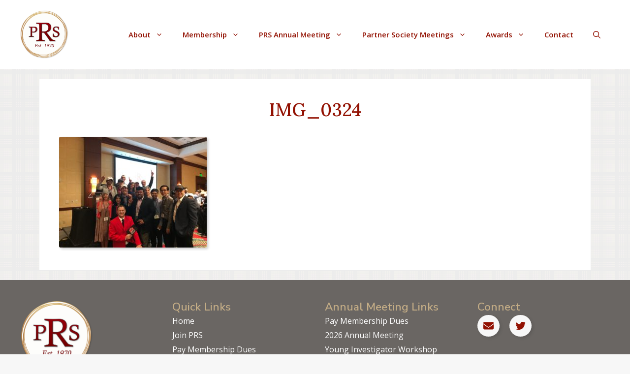

--- FILE ---
content_type: text/html; charset=UTF-8
request_url: https://perinatalresearchsociety.org/meeting-program-2017/img_0324/
body_size: 16347
content:
<!DOCTYPE html>
<html lang="en">
<head>
	<meta charset="UTF-8">
	<meta name='robots' content='index, follow, max-image-preview:large, max-snippet:-1, max-video-preview:-1' />
<meta name="viewport" content="width=device-width, initial-scale=1">
	<!-- This site is optimized with the Yoast SEO plugin v26.5 - https://yoast.com/wordpress/plugins/seo/ -->
	<title>IMG_0324 - Perinatal Research Society</title>
	<link rel="canonical" href="https://perinatalresearchsociety.org/meeting-program-2017/img_0324/" />
	<meta property="og:locale" content="en_US" />
	<meta property="og:type" content="article" />
	<meta property="og:title" content="IMG_0324 - Perinatal Research Society" />
	<meta property="og:url" content="https://perinatalresearchsociety.org/meeting-program-2017/img_0324/" />
	<meta property="og:site_name" content="Perinatal Research Society" />
	<meta property="og:image" content="https://perinatalresearchsociety.org/meeting-program-2017/img_0324" />
	<meta property="og:image:width" content="2016" />
	<meta property="og:image:height" content="1512" />
	<meta property="og:image:type" content="image/jpeg" />
	<script type="application/ld+json" class="yoast-schema-graph">{"@context":"https://schema.org","@graph":[{"@type":"WebPage","@id":"https://perinatalresearchsociety.org/meeting-program-2017/img_0324/","url":"https://perinatalresearchsociety.org/meeting-program-2017/img_0324/","name":"IMG_0324 - Perinatal Research Society","isPartOf":{"@id":"https://perinatalresearchsociety.org/#website"},"primaryImageOfPage":{"@id":"https://perinatalresearchsociety.org/meeting-program-2017/img_0324/#primaryimage"},"image":{"@id":"https://perinatalresearchsociety.org/meeting-program-2017/img_0324/#primaryimage"},"thumbnailUrl":"https://perinatalresearchsociety.org/wp-content/uploads/2017/02/IMG_0324.jpg","datePublished":"2018-06-11T18:12:52+00:00","breadcrumb":{"@id":"https://perinatalresearchsociety.org/meeting-program-2017/img_0324/#breadcrumb"},"inLanguage":"en","potentialAction":[{"@type":"ReadAction","target":["https://perinatalresearchsociety.org/meeting-program-2017/img_0324/"]}]},{"@type":"ImageObject","inLanguage":"en","@id":"https://perinatalresearchsociety.org/meeting-program-2017/img_0324/#primaryimage","url":"https://perinatalresearchsociety.org/wp-content/uploads/2017/02/IMG_0324.jpg","contentUrl":"https://perinatalresearchsociety.org/wp-content/uploads/2017/02/IMG_0324.jpg","width":2016,"height":1512},{"@type":"BreadcrumbList","@id":"https://perinatalresearchsociety.org/meeting-program-2017/img_0324/#breadcrumb","itemListElement":[{"@type":"ListItem","position":1,"name":"Home","item":"https://perinatalresearchsociety.org/"},{"@type":"ListItem","position":2,"name":"Meeting Program 2017","item":"https://perinatalresearchsociety.org/meeting-program-2017/"},{"@type":"ListItem","position":3,"name":"IMG_0324"}]},{"@type":"WebSite","@id":"https://perinatalresearchsociety.org/#website","url":"https://perinatalresearchsociety.org/","name":"Perinatal Research Society","description":"","publisher":{"@id":"https://perinatalresearchsociety.org/#organization"},"potentialAction":[{"@type":"SearchAction","target":{"@type":"EntryPoint","urlTemplate":"https://perinatalresearchsociety.org/?s={search_term_string}"},"query-input":{"@type":"PropertyValueSpecification","valueRequired":true,"valueName":"search_term_string"}}],"inLanguage":"en"},{"@type":"Organization","@id":"https://perinatalresearchsociety.org/#organization","name":"Perinatal Research Society","url":"https://perinatalresearchsociety.org/","logo":{"@type":"ImageObject","inLanguage":"en","@id":"https://perinatalresearchsociety.org/#/schema/logo/image/","url":"https://perinatalresearchsociety.org/wp-content/uploads/2025/12/PRS-logo_med_est1970.png","contentUrl":"https://perinatalresearchsociety.org/wp-content/uploads/2025/12/PRS-logo_med_est1970.png","width":602,"height":602,"caption":"Perinatal Research Society"},"image":{"@id":"https://perinatalresearchsociety.org/#/schema/logo/image/"}}]}</script>
	<!-- / Yoast SEO plugin. -->


<link rel='dns-prefetch' href='//www.googletagmanager.com' />
<link rel='dns-prefetch' href='//use.fontawesome.com' />
<link href='https://fonts.gstatic.com' crossorigin rel='preconnect' />
<link href='https://fonts.googleapis.com' crossorigin rel='preconnect' />
<link rel="alternate" type="application/rss+xml" title="Perinatal Research Society &raquo; Feed" href="https://perinatalresearchsociety.org/feed/" />
<link rel="alternate" title="oEmbed (JSON)" type="application/json+oembed" href="https://perinatalresearchsociety.org/wp-json/oembed/1.0/embed?url=https%3A%2F%2Fperinatalresearchsociety.org%2Fmeeting-program-2017%2Fimg_0324%2F%23main" />
<link rel="alternate" title="oEmbed (XML)" type="text/xml+oembed" href="https://perinatalresearchsociety.org/wp-json/oembed/1.0/embed?url=https%3A%2F%2Fperinatalresearchsociety.org%2Fmeeting-program-2017%2Fimg_0324%2F%23main&#038;format=xml" />
<style id='wp-img-auto-sizes-contain-inline-css'>
img:is([sizes=auto i],[sizes^="auto," i]){contain-intrinsic-size:3000px 1500px}
/*# sourceURL=wp-img-auto-sizes-contain-inline-css */
</style>
<style id='wp-emoji-styles-inline-css'>

	img.wp-smiley, img.emoji {
		display: inline !important;
		border: none !important;
		box-shadow: none !important;
		height: 1em !important;
		width: 1em !important;
		margin: 0 0.07em !important;
		vertical-align: -0.1em !important;
		background: none !important;
		padding: 0 !important;
	}
/*# sourceURL=wp-emoji-styles-inline-css */
</style>
<link rel='stylesheet' id='wp-block-library-css' href='https://perinatalresearchsociety.org/wp-includes/css/dist/block-library/style.min.css?ver=637b12fbbaeddc1d5e4373312aa9e989' media='all' />
<style id='global-styles-inline-css'>
:root{--wp--preset--aspect-ratio--square: 1;--wp--preset--aspect-ratio--4-3: 4/3;--wp--preset--aspect-ratio--3-4: 3/4;--wp--preset--aspect-ratio--3-2: 3/2;--wp--preset--aspect-ratio--2-3: 2/3;--wp--preset--aspect-ratio--16-9: 16/9;--wp--preset--aspect-ratio--9-16: 9/16;--wp--preset--color--black: #000000;--wp--preset--color--cyan-bluish-gray: #abb8c3;--wp--preset--color--white: #ffffff;--wp--preset--color--pale-pink: #f78da7;--wp--preset--color--vivid-red: #cf2e2e;--wp--preset--color--luminous-vivid-orange: #ff6900;--wp--preset--color--luminous-vivid-amber: #fcb900;--wp--preset--color--light-green-cyan: #7bdcb5;--wp--preset--color--vivid-green-cyan: #00d084;--wp--preset--color--pale-cyan-blue: #8ed1fc;--wp--preset--color--vivid-cyan-blue: #0693e3;--wp--preset--color--vivid-purple: #9b51e0;--wp--preset--color--contrast: var(--contrast);--wp--preset--color--contrast-2: var(--contrast-2);--wp--preset--color--contrast-3: var(--contrast-3);--wp--preset--color--base: var(--base);--wp--preset--color--base-2: var(--base-2);--wp--preset--color--base-3: var(--base-3);--wp--preset--color--accent: var(--accent);--wp--preset--color--golden-tan: var(--golden-tan);--wp--preset--color--prs-red: var(--prs-red);--wp--preset--gradient--vivid-cyan-blue-to-vivid-purple: linear-gradient(135deg,rgb(6,147,227) 0%,rgb(155,81,224) 100%);--wp--preset--gradient--light-green-cyan-to-vivid-green-cyan: linear-gradient(135deg,rgb(122,220,180) 0%,rgb(0,208,130) 100%);--wp--preset--gradient--luminous-vivid-amber-to-luminous-vivid-orange: linear-gradient(135deg,rgb(252,185,0) 0%,rgb(255,105,0) 100%);--wp--preset--gradient--luminous-vivid-orange-to-vivid-red: linear-gradient(135deg,rgb(255,105,0) 0%,rgb(207,46,46) 100%);--wp--preset--gradient--very-light-gray-to-cyan-bluish-gray: linear-gradient(135deg,rgb(238,238,238) 0%,rgb(169,184,195) 100%);--wp--preset--gradient--cool-to-warm-spectrum: linear-gradient(135deg,rgb(74,234,220) 0%,rgb(151,120,209) 20%,rgb(207,42,186) 40%,rgb(238,44,130) 60%,rgb(251,105,98) 80%,rgb(254,248,76) 100%);--wp--preset--gradient--blush-light-purple: linear-gradient(135deg,rgb(255,206,236) 0%,rgb(152,150,240) 100%);--wp--preset--gradient--blush-bordeaux: linear-gradient(135deg,rgb(254,205,165) 0%,rgb(254,45,45) 50%,rgb(107,0,62) 100%);--wp--preset--gradient--luminous-dusk: linear-gradient(135deg,rgb(255,203,112) 0%,rgb(199,81,192) 50%,rgb(65,88,208) 100%);--wp--preset--gradient--pale-ocean: linear-gradient(135deg,rgb(255,245,203) 0%,rgb(182,227,212) 50%,rgb(51,167,181) 100%);--wp--preset--gradient--electric-grass: linear-gradient(135deg,rgb(202,248,128) 0%,rgb(113,206,126) 100%);--wp--preset--gradient--midnight: linear-gradient(135deg,rgb(2,3,129) 0%,rgb(40,116,252) 100%);--wp--preset--font-size--small: 13px;--wp--preset--font-size--medium: 20px;--wp--preset--font-size--large: 36px;--wp--preset--font-size--x-large: 42px;--wp--preset--spacing--20: 0.44rem;--wp--preset--spacing--30: 0.67rem;--wp--preset--spacing--40: 1rem;--wp--preset--spacing--50: 1.5rem;--wp--preset--spacing--60: 2.25rem;--wp--preset--spacing--70: 3.38rem;--wp--preset--spacing--80: 5.06rem;--wp--preset--shadow--natural: 6px 6px 9px rgba(0, 0, 0, 0.2);--wp--preset--shadow--deep: 12px 12px 50px rgba(0, 0, 0, 0.4);--wp--preset--shadow--sharp: 6px 6px 0px rgba(0, 0, 0, 0.2);--wp--preset--shadow--outlined: 6px 6px 0px -3px rgb(255, 255, 255), 6px 6px rgb(0, 0, 0);--wp--preset--shadow--crisp: 6px 6px 0px rgb(0, 0, 0);}:where(.is-layout-flex){gap: 0.5em;}:where(.is-layout-grid){gap: 0.5em;}body .is-layout-flex{display: flex;}.is-layout-flex{flex-wrap: wrap;align-items: center;}.is-layout-flex > :is(*, div){margin: 0;}body .is-layout-grid{display: grid;}.is-layout-grid > :is(*, div){margin: 0;}:where(.wp-block-columns.is-layout-flex){gap: 2em;}:where(.wp-block-columns.is-layout-grid){gap: 2em;}:where(.wp-block-post-template.is-layout-flex){gap: 1.25em;}:where(.wp-block-post-template.is-layout-grid){gap: 1.25em;}.has-black-color{color: var(--wp--preset--color--black) !important;}.has-cyan-bluish-gray-color{color: var(--wp--preset--color--cyan-bluish-gray) !important;}.has-white-color{color: var(--wp--preset--color--white) !important;}.has-pale-pink-color{color: var(--wp--preset--color--pale-pink) !important;}.has-vivid-red-color{color: var(--wp--preset--color--vivid-red) !important;}.has-luminous-vivid-orange-color{color: var(--wp--preset--color--luminous-vivid-orange) !important;}.has-luminous-vivid-amber-color{color: var(--wp--preset--color--luminous-vivid-amber) !important;}.has-light-green-cyan-color{color: var(--wp--preset--color--light-green-cyan) !important;}.has-vivid-green-cyan-color{color: var(--wp--preset--color--vivid-green-cyan) !important;}.has-pale-cyan-blue-color{color: var(--wp--preset--color--pale-cyan-blue) !important;}.has-vivid-cyan-blue-color{color: var(--wp--preset--color--vivid-cyan-blue) !important;}.has-vivid-purple-color{color: var(--wp--preset--color--vivid-purple) !important;}.has-black-background-color{background-color: var(--wp--preset--color--black) !important;}.has-cyan-bluish-gray-background-color{background-color: var(--wp--preset--color--cyan-bluish-gray) !important;}.has-white-background-color{background-color: var(--wp--preset--color--white) !important;}.has-pale-pink-background-color{background-color: var(--wp--preset--color--pale-pink) !important;}.has-vivid-red-background-color{background-color: var(--wp--preset--color--vivid-red) !important;}.has-luminous-vivid-orange-background-color{background-color: var(--wp--preset--color--luminous-vivid-orange) !important;}.has-luminous-vivid-amber-background-color{background-color: var(--wp--preset--color--luminous-vivid-amber) !important;}.has-light-green-cyan-background-color{background-color: var(--wp--preset--color--light-green-cyan) !important;}.has-vivid-green-cyan-background-color{background-color: var(--wp--preset--color--vivid-green-cyan) !important;}.has-pale-cyan-blue-background-color{background-color: var(--wp--preset--color--pale-cyan-blue) !important;}.has-vivid-cyan-blue-background-color{background-color: var(--wp--preset--color--vivid-cyan-blue) !important;}.has-vivid-purple-background-color{background-color: var(--wp--preset--color--vivid-purple) !important;}.has-black-border-color{border-color: var(--wp--preset--color--black) !important;}.has-cyan-bluish-gray-border-color{border-color: var(--wp--preset--color--cyan-bluish-gray) !important;}.has-white-border-color{border-color: var(--wp--preset--color--white) !important;}.has-pale-pink-border-color{border-color: var(--wp--preset--color--pale-pink) !important;}.has-vivid-red-border-color{border-color: var(--wp--preset--color--vivid-red) !important;}.has-luminous-vivid-orange-border-color{border-color: var(--wp--preset--color--luminous-vivid-orange) !important;}.has-luminous-vivid-amber-border-color{border-color: var(--wp--preset--color--luminous-vivid-amber) !important;}.has-light-green-cyan-border-color{border-color: var(--wp--preset--color--light-green-cyan) !important;}.has-vivid-green-cyan-border-color{border-color: var(--wp--preset--color--vivid-green-cyan) !important;}.has-pale-cyan-blue-border-color{border-color: var(--wp--preset--color--pale-cyan-blue) !important;}.has-vivid-cyan-blue-border-color{border-color: var(--wp--preset--color--vivid-cyan-blue) !important;}.has-vivid-purple-border-color{border-color: var(--wp--preset--color--vivid-purple) !important;}.has-vivid-cyan-blue-to-vivid-purple-gradient-background{background: var(--wp--preset--gradient--vivid-cyan-blue-to-vivid-purple) !important;}.has-light-green-cyan-to-vivid-green-cyan-gradient-background{background: var(--wp--preset--gradient--light-green-cyan-to-vivid-green-cyan) !important;}.has-luminous-vivid-amber-to-luminous-vivid-orange-gradient-background{background: var(--wp--preset--gradient--luminous-vivid-amber-to-luminous-vivid-orange) !important;}.has-luminous-vivid-orange-to-vivid-red-gradient-background{background: var(--wp--preset--gradient--luminous-vivid-orange-to-vivid-red) !important;}.has-very-light-gray-to-cyan-bluish-gray-gradient-background{background: var(--wp--preset--gradient--very-light-gray-to-cyan-bluish-gray) !important;}.has-cool-to-warm-spectrum-gradient-background{background: var(--wp--preset--gradient--cool-to-warm-spectrum) !important;}.has-blush-light-purple-gradient-background{background: var(--wp--preset--gradient--blush-light-purple) !important;}.has-blush-bordeaux-gradient-background{background: var(--wp--preset--gradient--blush-bordeaux) !important;}.has-luminous-dusk-gradient-background{background: var(--wp--preset--gradient--luminous-dusk) !important;}.has-pale-ocean-gradient-background{background: var(--wp--preset--gradient--pale-ocean) !important;}.has-electric-grass-gradient-background{background: var(--wp--preset--gradient--electric-grass) !important;}.has-midnight-gradient-background{background: var(--wp--preset--gradient--midnight) !important;}.has-small-font-size{font-size: var(--wp--preset--font-size--small) !important;}.has-medium-font-size{font-size: var(--wp--preset--font-size--medium) !important;}.has-large-font-size{font-size: var(--wp--preset--font-size--large) !important;}.has-x-large-font-size{font-size: var(--wp--preset--font-size--x-large) !important;}
/*# sourceURL=global-styles-inline-css */
</style>

<style id='classic-theme-styles-inline-css'>
/*! This file is auto-generated */
.wp-block-button__link{color:#fff;background-color:#32373c;border-radius:9999px;box-shadow:none;text-decoration:none;padding:calc(.667em + 2px) calc(1.333em + 2px);font-size:1.125em}.wp-block-file__button{background:#32373c;color:#fff;text-decoration:none}
/*# sourceURL=/wp-includes/css/classic-themes.min.css */
</style>
<style id='font-awesome-svg-styles-default-inline-css'>
.svg-inline--fa {
  display: inline-block;
  height: 1em;
  overflow: visible;
  vertical-align: -.125em;
}
/*# sourceURL=font-awesome-svg-styles-default-inline-css */
</style>
<link rel='stylesheet' id='font-awesome-svg-styles-css' href='https://perinatalresearchsociety.org/wp-content/uploads/font-awesome/v5.15.3/css/svg-with-js.css' media='all' />
<style id='font-awesome-svg-styles-inline-css'>
   .wp-block-font-awesome-icon svg::before,
   .wp-rich-text-font-awesome-icon svg::before {content: unset;}
/*# sourceURL=font-awesome-svg-styles-inline-css */
</style>
<link rel='stylesheet' id='contact-form-7-css' href='https://perinatalresearchsociety.org/wp-content/plugins/contact-form-7/includes/css/styles.css?ver=6.1.4' media='all' />
<link rel='stylesheet' id='generateblocks-google-fonts-css' href='https://fonts.googleapis.com/css?family=Lora:regular,500,600,700,italic,500italic,600italic,700italic&#038;display=swap' media='all' />
<link rel='stylesheet' id='parent-style-css' href='https://perinatalresearchsociety.org/wp-content/themes/generatepress/style.css?ver=637b12fbbaeddc1d5e4373312aa9e989' media='all' />
<link rel='stylesheet' id='child-style-css' href='https://perinatalresearchsociety.org/wp-content/themes/GP-PRS/style.css?ver=1.0' media='all' />
<link rel='stylesheet' id='generate-widget-areas-css' href='https://perinatalresearchsociety.org/wp-content/themes/generatepress/assets/css/components/widget-areas.min.css?ver=3.6.1' media='all' />
<link rel='stylesheet' id='generate-style-css' href='https://perinatalresearchsociety.org/wp-content/themes/generatepress/assets/css/main.min.css?ver=3.6.1' media='all' />
<style id='generate-style-inline-css'>
body{background-color:var(--base-2);color:var(--contrast);}a{color:var(--accent);}a{text-decoration:underline;}.entry-title a, .site-branding a, a.button, .wp-block-button__link, .main-navigation a{text-decoration:none;}a:hover, a:focus, a:active{color:#1c5898;}.grid-container{max-width:1120px;}.wp-block-group__inner-container{max-width:1120px;margin-left:auto;margin-right:auto;}@media (max-width: 500px) and (min-width: 1025px){.inside-header{display:flex;flex-direction:column;align-items:center;}.site-logo, .site-branding{margin-bottom:1.5em;}#site-navigation{margin:0 auto;}.header-widget{margin-top:1.5em;}}.site-header .header-image{width:100px;}.generate-back-to-top{font-size:20px;border-radius:3px;position:fixed;bottom:30px;right:30px;line-height:40px;width:40px;text-align:center;z-index:10;transition:opacity 300ms ease-in-out;opacity:0.1;transform:translateY(1000px);}.generate-back-to-top__show{opacity:1;transform:translateY(0);}.navigation-search{position:absolute;left:-99999px;pointer-events:none;visibility:hidden;z-index:20;width:100%;top:0;transition:opacity 100ms ease-in-out;opacity:0;}.navigation-search.nav-search-active{left:0;right:0;pointer-events:auto;visibility:visible;opacity:1;}.navigation-search input[type="search"]{outline:0;border:0;vertical-align:bottom;line-height:1;opacity:0.9;width:100%;z-index:20;border-radius:0;-webkit-appearance:none;height:60px;}.navigation-search input::-ms-clear{display:none;width:0;height:0;}.navigation-search input::-ms-reveal{display:none;width:0;height:0;}.navigation-search input::-webkit-search-decoration, .navigation-search input::-webkit-search-cancel-button, .navigation-search input::-webkit-search-results-button, .navigation-search input::-webkit-search-results-decoration{display:none;}.gen-sidebar-nav .navigation-search{top:auto;bottom:0;}:root{--contrast:#373737;--contrast-2:#545454;--contrast-3:#6a6663;--base:#e7e7e7;--base-2:#f7f7f7;--base-3:#ffffff;--accent:#2e7cd0;--golden-tan:#ac8b53;--prs-red:#921102;}:root .has-contrast-color{color:var(--contrast);}:root .has-contrast-background-color{background-color:var(--contrast);}:root .has-contrast-2-color{color:var(--contrast-2);}:root .has-contrast-2-background-color{background-color:var(--contrast-2);}:root .has-contrast-3-color{color:var(--contrast-3);}:root .has-contrast-3-background-color{background-color:var(--contrast-3);}:root .has-base-color{color:var(--base);}:root .has-base-background-color{background-color:var(--base);}:root .has-base-2-color{color:var(--base-2);}:root .has-base-2-background-color{background-color:var(--base-2);}:root .has-base-3-color{color:var(--base-3);}:root .has-base-3-background-color{background-color:var(--base-3);}:root .has-accent-color{color:var(--accent);}:root .has-accent-background-color{background-color:var(--accent);}:root .has-golden-tan-color{color:var(--golden-tan);}:root .has-golden-tan-background-color{background-color:var(--golden-tan);}:root .has-prs-red-color{color:var(--prs-red);}:root .has-prs-red-background-color{background-color:var(--prs-red);}h1{font-family:Lora, serif;font-weight:500;font-size:2.3em;line-height:1.25em;margin-bottom:.7em;}@media (max-width:768px){h1{font-size:2em;line-height:1.3em;margin-bottom:.9em;}}h2{font-family:Nunito Sans, sans-serif;font-weight:bold;text-transform:uppercase;font-size:1.7em;line-height:1.3em;margin-bottom:.7em;}@media (max-width:768px){h2{font-size:1.5em;margin-bottom:.9em;}}h3{font-family:Nunito Sans, sans-serif;font-size:1.4em;line-height:1.35em;margin-bottom:.7px;}@media (max-width:768px){h3{font-size:1.3em;margin-bottom:.9px;}}body, button, input, select, textarea{font-family:Open Sans, sans-serif;font-size:1em;}.widget-title{font-weight:bold;font-size:1.4em;}.main-navigation a, .main-navigation .menu-toggle, .main-navigation .menu-bar-items{font-weight:600;}.site-info{font-size:0.8em;}h4{font-family:Nunito Sans, sans-serif;font-size:1.2em;line-height:1.4em;margin-bottom:.7px;}@media (max-width:768px){h4{font-size:1.15em;margin-bottom:.9px;}}h5{font-family:Nunito Sans, sans-serif;font-weight:bold;font-size:1.1em;line-height:1.4em;margin-bottom:.7px;}@media (max-width:768px){h5{font-size:1.05em;margin-bottom:.9px;}}h6{font-family:Nunito Sans, sans-serif;font-weight:bold;font-size:1em;line-height:1.4em;margin-bottom:.7px;}@media (max-width:768px){h6{margin-bottom:.9px;}}blockquote{font-family:Lora, serif;font-weight:500;}.top-bar{background-color:var(--contrast-3);color:#ffffff;}.top-bar a{color:#ffffff;}.top-bar a:hover{color:#303030;}.site-header{background-color:var(--base-3);}.main-title a,.main-title a:hover{color:var(--contrast);}.site-description{color:var(--contrast-3);}.mobile-menu-control-wrapper .menu-toggle,.mobile-menu-control-wrapper .menu-toggle:hover,.mobile-menu-control-wrapper .menu-toggle:focus,.has-inline-mobile-toggle #site-navigation.toggled{background-color:rgba(0, 0, 0, 0.02);}.main-navigation,.main-navigation ul ul{background-color:var(--base-3);}.main-navigation .main-nav ul li a, .main-navigation .menu-toggle, .main-navigation .menu-bar-items{color:var(--prs-red);}.main-navigation .main-nav ul li:not([class*="current-menu-"]):hover > a, .main-navigation .main-nav ul li:not([class*="current-menu-"]):focus > a, .main-navigation .main-nav ul li.sfHover:not([class*="current-menu-"]) > a, .main-navigation .menu-bar-item:hover > a, .main-navigation .menu-bar-item.sfHover > a{color:var(--prs-red);background-color:var(--base);}button.menu-toggle:hover,button.menu-toggle:focus{color:var(--prs-red);}.main-navigation .main-nav ul li[class*="current-menu-"] > a{color:var(--golden-tan);}.navigation-search input[type="search"],.navigation-search input[type="search"]:active, .navigation-search input[type="search"]:focus, .main-navigation .main-nav ul li.search-item.active > a, .main-navigation .menu-bar-items .search-item.active > a{color:var(--prs-red);background-color:var(--base);}.main-navigation ul ul{background-color:var(--base-2);}.main-navigation .main-nav ul ul li a{color:var(--contrast-3);}.main-navigation .main-nav ul ul li:not([class*="current-menu-"]):hover > a,.main-navigation .main-nav ul ul li:not([class*="current-menu-"]):focus > a, .main-navigation .main-nav ul ul li.sfHover:not([class*="current-menu-"]) > a{color:var(--prs-red);background-color:var(--base);}.separate-containers .inside-article, .separate-containers .comments-area, .separate-containers .page-header, .one-container .container, .separate-containers .paging-navigation, .inside-page-header{background-color:var(--base-3);}.entry-title a{color:var(--golden-tan);}.entry-title a:hover{color:var(--contrast-3);}.entry-meta{color:var(--contrast-3);}h1{color:#921102;}h2{color:var(--golden-tan);}h3{color:var(--contrast-2);}h4{color:var(--contrast-2);}h5{color:var(--contrast-2);}h6{color:var(--contrast-2);}.sidebar .widget{background-color:var(--base-3);}.footer-widgets{color:var(--base-3);background-color:var(--contrast-3);}.footer-widgets a{color:var(--base-3);}.footer-widgets a:hover{color:var(--contrast);}.footer-widgets .widget-title{color:var(--golden-tan);}.site-info{color:var(--base);background-color:var(--contrast-3);}input[type="text"],input[type="email"],input[type="url"],input[type="password"],input[type="search"],input[type="tel"],input[type="number"],textarea,select{color:var(--contrast);background-color:var(--base-2);border-color:var(--base);}input[type="text"]:focus,input[type="email"]:focus,input[type="url"]:focus,input[type="password"]:focus,input[type="search"]:focus,input[type="tel"]:focus,input[type="number"]:focus,textarea:focus,select:focus{color:var(--contrast);background-color:var(--base-2);border-color:var(--contrast-3);}button,html input[type="button"],input[type="reset"],input[type="submit"],a.button,a.wp-block-button__link:not(.has-background){color:#ffffff;background-color:var(--prs-red);}button:hover,html input[type="button"]:hover,input[type="reset"]:hover,input[type="submit"]:hover,a.button:hover,button:focus,html input[type="button"]:focus,input[type="reset"]:focus,input[type="submit"]:focus,a.button:focus,a.wp-block-button__link:not(.has-background):active,a.wp-block-button__link:not(.has-background):focus,a.wp-block-button__link:not(.has-background):hover{color:#ffffff;background-color:#760c00;}a.generate-back-to-top{background-color:rgba( 0,0,0,0.4 );color:#ffffff;}a.generate-back-to-top:hover,a.generate-back-to-top:focus{background-color:rgba( 0,0,0,0.6 );color:#ffffff;}:root{--gp-search-modal-bg-color:var(--base-3);--gp-search-modal-text-color:var(--contrast);--gp-search-modal-overlay-bg-color:rgba(0,0,0,0.2);}@media (max-width: 1024px){.main-navigation .menu-bar-item:hover > a, .main-navigation .menu-bar-item.sfHover > a{background:none;color:var(--prs-red);}}.nav-below-header .main-navigation .inside-navigation.grid-container, .nav-above-header .main-navigation .inside-navigation.grid-container{padding:0px 20px 0px 20px;}.site-main .wp-block-group__inner-container{padding:40px;}.separate-containers .paging-navigation{padding-top:20px;padding-bottom:20px;}.entry-content .alignwide, body:not(.no-sidebar) .entry-content .alignfull{margin-left:-40px;width:calc(100% + 80px);max-width:calc(100% + 80px);}.main-navigation ul ul{width:250px;}.rtl .menu-item-has-children .dropdown-menu-toggle{padding-left:20px;}.rtl .main-navigation .main-nav ul li.menu-item-has-children > a{padding-right:20px;}@media (max-width:768px){.separate-containers .inside-article, .separate-containers .comments-area, .separate-containers .page-header, .separate-containers .paging-navigation, .one-container .site-content, .inside-page-header{padding:10px;}.site-main .wp-block-group__inner-container{padding:10px;}.inside-top-bar{padding-right:30px;padding-left:30px;}.inside-header{padding-right:30px;padding-left:30px;}.widget-area .widget{padding-top:30px;padding-right:30px;padding-bottom:30px;padding-left:30px;}.footer-widgets-container{padding-top:30px;padding-right:30px;padding-bottom:30px;padding-left:30px;}.inside-site-info{padding-right:30px;padding-left:30px;}.entry-content .alignwide, body:not(.no-sidebar) .entry-content .alignfull{margin-left:-10px;width:calc(100% + 20px);max-width:calc(100% + 20px);}.one-container .site-main .paging-navigation{margin-bottom:20px;}}/* End cached CSS */.is-right-sidebar{width:30%;}.is-left-sidebar{width:30%;}.site-content .content-area{width:100%;}@media (max-width: 1024px){.main-navigation .menu-toggle,.sidebar-nav-mobile:not(#sticky-placeholder){display:block;}.main-navigation ul,.gen-sidebar-nav,.main-navigation:not(.slideout-navigation):not(.toggled) .main-nav > ul,.has-inline-mobile-toggle #site-navigation .inside-navigation > *:not(.navigation-search):not(.main-nav){display:none;}.nav-align-right .inside-navigation,.nav-align-center .inside-navigation{justify-content:space-between;}.has-inline-mobile-toggle .mobile-menu-control-wrapper{display:flex;flex-wrap:wrap;}.has-inline-mobile-toggle .inside-header{flex-direction:row;text-align:left;flex-wrap:wrap;}.has-inline-mobile-toggle .header-widget,.has-inline-mobile-toggle #site-navigation{flex-basis:100%;}.nav-float-left .has-inline-mobile-toggle #site-navigation{order:10;}}
body{background-image:url('https://perinatalresearchsociety.org/wp-content/uploads/2019/06/sos.png');}
.dynamic-author-image-rounded{border-radius:100%;}.dynamic-featured-image, .dynamic-author-image{vertical-align:middle;}.one-container.blog .dynamic-content-template:not(:last-child), .one-container.archive .dynamic-content-template:not(:last-child){padding-bottom:0px;}.dynamic-entry-excerpt > p:last-child{margin-bottom:0px;}
.main-navigation .main-nav ul li a,.menu-toggle,.main-navigation .menu-bar-item > a{transition: line-height 300ms ease}.main-navigation.toggled .main-nav > ul{background-color: var(--base-3)}.sticky-enabled .gen-sidebar-nav.is_stuck .main-navigation {margin-bottom: 0px;}.sticky-enabled .gen-sidebar-nav.is_stuck {z-index: 500;}.sticky-enabled .main-navigation.is_stuck {box-shadow: 0 2px 2px -2px rgba(0, 0, 0, .2);}.navigation-stick:not(.gen-sidebar-nav) {left: 0;right: 0;width: 100% !important;}.nav-float-right .navigation-stick {width: 100% !important;left: 0;}.nav-float-right .navigation-stick .navigation-branding {margin-right: auto;}.main-navigation.has-sticky-branding:not(.grid-container) .inside-navigation:not(.grid-container) .navigation-branding{margin-left: 10px;}.main-navigation.navigation-stick.has-sticky-branding .inside-navigation.grid-container{padding-left:40px;padding-right:40px;}@media (max-width:768px){.main-navigation.navigation-stick.has-sticky-branding .inside-navigation.grid-container{padding-left:0;padding-right:0;}}
/*# sourceURL=generate-style-inline-css */
</style>
<link rel='stylesheet' id='generate-child-css' href='https://perinatalresearchsociety.org/wp-content/themes/GP-PRS/style.css?ver=1675873847' media='all' />
<link rel='stylesheet' id='generate-google-fonts-css' href='https://fonts.googleapis.com/css?family=Lora%3Aregular%2C500%2C600%2C700%2Citalic%2C500italic%2C600italic%2C700italic%7CNunito+Sans%3A200%2C200italic%2C300%2C300italic%2Cregular%2Citalic%2C600%2C600italic%2C700%2C700italic%2C800%2C800italic%2C900%2C900italic%7COpen+Sans%3A300%2C300italic%2Cregular%2Citalic%2C600%2C600italic%2C700%2C700italic%2C800%2C800italic&#038;display=auto&#038;ver=3.6.1' media='all' />
<link rel='stylesheet' id='font-awesome-official-css' href='https://use.fontawesome.com/releases/v5.15.3/css/all.css' media='all' integrity="sha384-SZXxX4whJ79/gErwcOYf+zWLeJdY/qpuqC4cAa9rOGUstPomtqpuNWT9wdPEn2fk" crossorigin="anonymous" />
<link rel='stylesheet' id='tablepress-default-css' href='https://perinatalresearchsociety.org/wp-content/plugins/tablepress/css/build/default.css?ver=3.2.5' media='all' />
<style id='generateblocks-inline-css'>
.gb-container.gb-tabs__item:not(.gb-tabs__item-open){display:none;}.gb-container-b1a0dc57 > .gb-inside-container{max-width:1120px;margin-left:auto;margin-right:auto;}.gb-grid-wrapper > .gb-grid-column-b1a0dc57 > .gb-container{display:flex;flex-direction:column;height:100%;}.gb-container-3945d57d > .gb-inside-container{max-width:1120px;margin-left:auto;margin-right:auto;}.gb-grid-wrapper > .gb-grid-column-3945d57d > .gb-container{display:flex;flex-direction:column;height:100%;}.gb-container-173b9204 > .gb-inside-container{max-width:1120px;margin-left:auto;margin-right:auto;}.gb-grid-wrapper > .gb-grid-column-173b9204 > .gb-container{display:flex;flex-direction:column;height:100%;}.gb-container-6d35bd8e > .gb-inside-container{max-width:1120px;margin-left:auto;margin-right:auto;}.gb-grid-wrapper > .gb-grid-column-6d35bd8e > .gb-container{display:flex;flex-direction:column;height:100%;}.gb-container-516028ba{min-height:100px;max-width:100px;margin-left:auto;margin-right:auto;}.gb-container-516028ba > .gb-inside-container{max-width:100px;margin-left:auto;margin-right:auto;}.gb-grid-wrapper > .gb-grid-column-516028ba > .gb-container{display:flex;flex-direction:column;height:100%;}.gb-container-1ed288cb{min-height:100px;text-align:center;border-radius:100px;border:5px solid #c4ad86;background-color:var(--base-3);}.gb-grid-wrapper > .gb-grid-column-1ed288cb{width:100%;}.gb-grid-wrapper > .gb-grid-column-1ed288cb > .gb-container{justify-content:center;display:flex;flex-direction:column;height:100%;}.gb-container-8134293b{display:flex;flex-direction:column;align-items:flex-start;justify-content:flex-start;text-align:center;}.gb-container-61e2e7ce > .gb-inside-container{max-width:1120px;margin-left:auto;margin-right:auto;}.gb-grid-wrapper > .gb-grid-column-61e2e7ce > .gb-container{display:flex;flex-direction:column;height:100%;}h2.gb-headline-5a8d4756{font-size:1.6em;text-align:center;}p.gb-headline-2bdbc690{margin-bottom:5px;}p.gb-headline-c0b6d4d0{margin-bottom:5px;}p.gb-headline-53bcf8e3{margin-bottom:5px;}p.gb-headline-6fdc7510{margin-bottom:5px;}p.gb-headline-fa90b7c6{margin-bottom:5px;}p.gb-headline-05f13cbf{font-family:Lora, serif;font-size:1.2em;font-weight:600;text-align:center;margin-top:10px;color:#c4ad86;}p.gb-headline-eaf22420{margin-bottom:5px;}p.gb-headline-32e3d2fa{margin-bottom:5px;}p.gb-headline-16d7da5f{margin-bottom:5px;}p.gb-headline-58e7fd1f{margin-bottom:5px;}p.gb-headline-2f062189{margin-bottom:5px;}.gb-button-wrapper{display:flex;flex-wrap:wrap;align-items:flex-start;justify-content:flex-start;clear:both;}.gb-button-wrapper-dd23b202{justify-content:flex-start;}.gb-accordion__item:not(.gb-accordion__item-open) > .gb-button .gb-accordion__icon-open{display:none;}.gb-accordion__item.gb-accordion__item-open > .gb-button .gb-accordion__icon{display:none;}.gb-button-wrapper a.gb-button-82e0a945{display:inline-flex;align-items:center;justify-content:center;font-size:0.9em;text-align:center;padding:10px 15px;margin-bottom:20px;border-radius:3px;border:2px solid var(--prs-red);background-color:var(--base-3);color:var(--prs-red);text-decoration:none;}.gb-button-wrapper a.gb-button-82e0a945:hover, .gb-button-wrapper a.gb-button-82e0a945:active, .gb-button-wrapper a.gb-button-82e0a945:focus{border-color:#760c00;background-color:var(--prs-red);color:var(--base-3);}.gb-button-wrapper a.gb-button-82e0a945 .gb-icon{line-height:0;padding-right:0.5em;}.gb-button-wrapper a.gb-button-82e0a945 .gb-icon svg{width:1em;height:1em;fill:currentColor;}.gb-button-wrapper a.gb-button-de75a181{display:inline-flex;align-items:center;justify-content:center;font-size:0.9em;text-align:center;padding:10px 15px;margin-bottom:20px;border-radius:3px;border:2px solid var(--prs-red);background-color:var(--base-3);color:var(--prs-red);text-decoration:none;}.gb-button-wrapper a.gb-button-de75a181:hover, .gb-button-wrapper a.gb-button-de75a181:active, .gb-button-wrapper a.gb-button-de75a181:focus{border-color:#760c00;background-color:#760c00;color:#ffffff;}.gb-button-wrapper a.gb-button-de75a181 .gb-icon{line-height:0;padding-right:0.5em;}.gb-button-wrapper a.gb-button-de75a181 .gb-icon svg{width:1em;height:1em;fill:currentColor;}.gb-button-wrapper a.gb-button-bac8b92f{display:inline-flex;align-items:center;justify-content:center;font-size:0.9em;text-align:center;padding:10px 15px;margin-bottom:20px;border-radius:3px;border:2px solid var(--prs-red);background-color:var(--base-3);color:var(--prs-red);text-decoration:none;}.gb-button-wrapper a.gb-button-bac8b92f:hover, .gb-button-wrapper a.gb-button-bac8b92f:active, .gb-button-wrapper a.gb-button-bac8b92f:focus{border-color:#760c00;background-color:#760c00;color:#ffffff;}.gb-button-wrapper a.gb-button-bac8b92f .gb-icon{line-height:0;padding-right:0.5em;}.gb-button-wrapper a.gb-button-bac8b92f .gb-icon svg{width:1em;height:1em;fill:currentColor;}.gb-button-wrapper a.gb-button-80b7574e{display:inline-flex;align-items:center;justify-content:center;font-size:0.9em;text-align:center;padding:10px 15px;margin-bottom:20px;border-radius:3px;border:2px solid var(--prs-red);background-color:var(--base-3);color:var(--prs-red);text-decoration:none;}.gb-button-wrapper a.gb-button-80b7574e:hover, .gb-button-wrapper a.gb-button-80b7574e:active, .gb-button-wrapper a.gb-button-80b7574e:focus{border-color:#760c00;background-color:#760c00;color:#ffffff;}.gb-button-wrapper a.gb-button-80b7574e .gb-icon{line-height:0;padding-right:0.5em;}.gb-button-wrapper a.gb-button-80b7574e .gb-icon svg{width:1em;height:1em;fill:currentColor;}.gb-button-wrapper a.gb-button-fddfe121{display:inline-flex;align-items:center;justify-content:center;text-align:center;padding:12px;margin-right:20px;border-radius:100px;background-color:var(--base-2);color:var(--prs-red);text-decoration:none;}.gb-button-wrapper a.gb-button-fddfe121:hover, .gb-button-wrapper a.gb-button-fddfe121:active, .gb-button-wrapper a.gb-button-fddfe121:focus{background-color:var(--base-3);color:#c51400;}.gb-button-wrapper a.gb-button-fddfe121 .gb-icon{line-height:0;}.gb-button-wrapper a.gb-button-fddfe121 .gb-icon svg{width:1.3em;height:1.3em;fill:currentColor;}.gb-button-wrapper a.gb-button-4d706b29{display:inline-flex;align-items:center;justify-content:center;text-align:center;padding:12px;border-radius:100px;background-color:var(--base-2);color:var(--prs-red);text-decoration:none;}.gb-button-wrapper a.gb-button-4d706b29:hover, .gb-button-wrapper a.gb-button-4d706b29:active, .gb-button-wrapper a.gb-button-4d706b29:focus{background-color:var(--base-3);color:#c51400;}.gb-button-wrapper a.gb-button-4d706b29 .gb-icon{line-height:0;}.gb-button-wrapper a.gb-button-4d706b29 .gb-icon svg{width:1.3em;height:1.3em;fill:currentColor;}.gb-grid-wrapper-9886a399{display:flex;flex-wrap:wrap;align-items:flex-end;}.gb-grid-wrapper-9886a399 > .gb-grid-column{box-sizing:border-box;}.gb-image-0499f308{width:80px;vertical-align:middle;}.gb-block-image-96f91491{text-align:center;}.gb-image-96f91491{width:150px;vertical-align:middle;}@media (min-width: 1025px) {.gb-button-wrapper-dd23b202{flex-direction:column;align-items:flex-start;}.gb-button-wrapper-dd23b202 > .gb-button{flex:1;width:100%;box-sizing:border-box;}}@media (max-width: 1024px) {.gb-container-8134293b{display:flex;flex-direction:column;align-items:center;justify-content:flex-start;}}@media (max-width: 1024px) and (min-width: 768px) {.gb-button-wrapper-dd23b202{flex-direction:column;}.gb-button-wrapper-dd23b202 > .gb-button{flex:1;width:100%;box-sizing:border-box;}}@media (max-width: 767px) {.gb-container-3945d57d{text-align:center;margin-bottom:40px;}.gb-container-173b9204{text-align:center;margin-bottom:40px;}.gb-container-6d35bd8e{margin-top:40px;margin-bottom:40px;}.gb-grid-wrapper > .gb-grid-column-1ed288cb{width:100%;}.gb-container-8134293b{display:flex;flex-direction:column;align-items:center;justify-content:flex-start;text-align:left;}.gb-container-61e2e7ce{text-align:center;margin-bottom:40px;}h3.gb-headline-d3aad366{font-size:1.4em;text-align:center;}h3.gb-headline-776b54a8{font-size:1.4em;text-align:center;}p.gb-headline-2bdbc690{text-align:center;}p.gb-headline-05f13cbf{font-size:1.5em;}h3.gb-headline-50372e4d{font-size:1.4em;text-align:center;}.gb-button-wrapper-dd23b202{flex-direction:column;}.gb-button-wrapper-dd23b202 > .gb-button{flex:1;width:100%;box-sizing:border-box;}.gb-button-wrapper-1ff02b95{justify-content:center;}}:root{--gb-container-width:1120px;}.gb-container .wp-block-image img{vertical-align:middle;}.gb-grid-wrapper .wp-block-image{margin-bottom:0;}.gb-highlight{background:none;}.gb-shape{line-height:0;}.gb-container-link{position:absolute;top:0;right:0;bottom:0;left:0;z-index:99;}
/*# sourceURL=generateblocks-inline-css */
</style>
<link rel='stylesheet' id='generate-navigation-branding-css' href='https://perinatalresearchsociety.org/wp-content/plugins/gp-premium/menu-plus/functions/css/navigation-branding-flex.min.css?ver=2.5.5' media='all' />
<style id='generate-navigation-branding-inline-css'>
@media (max-width: 1024px){.site-header, #site-navigation, #sticky-navigation{display:none !important;opacity:0.0;}#mobile-header{display:block !important;width:100% !important;}#mobile-header .main-nav > ul{display:none;}#mobile-header.toggled .main-nav > ul, #mobile-header .menu-toggle, #mobile-header .mobile-bar-items{display:block;}#mobile-header .main-nav{-ms-flex:0 0 100%;flex:0 0 100%;-webkit-box-ordinal-group:5;-ms-flex-order:4;order:4;}}.main-navigation.has-branding .inside-navigation.grid-container, .main-navigation.has-branding.grid-container .inside-navigation:not(.grid-container){padding:0px 40px 0px 40px;}.main-navigation.has-branding:not(.grid-container) .inside-navigation:not(.grid-container) .navigation-branding{margin-left:10px;}.main-navigation .sticky-navigation-logo, .main-navigation.navigation-stick .site-logo:not(.mobile-header-logo){display:none;}.main-navigation.navigation-stick .sticky-navigation-logo{display:block;}.navigation-branding img, .site-logo.mobile-header-logo img{height:60px;width:auto;}.navigation-branding .main-title{line-height:60px;}@media (max-width: 1024px){.main-navigation.has-branding.nav-align-center .menu-bar-items, .main-navigation.has-sticky-branding.navigation-stick.nav-align-center .menu-bar-items{margin-left:auto;}.navigation-branding{margin-right:auto;margin-left:10px;}.navigation-branding .main-title, .mobile-header-navigation .site-logo{margin-left:10px;}.main-navigation.has-branding .inside-navigation.grid-container{padding:0px;}}
/*# sourceURL=generate-navigation-branding-inline-css */
</style>
<link rel='stylesheet' id='font-awesome-official-v4shim-css' href='https://use.fontawesome.com/releases/v5.15.3/css/v4-shims.css' media='all' integrity="sha384-C2B+KlPW+WkR0Ld9loR1x3cXp7asA0iGVodhCoJ4hwrWm/d9qKS59BGisq+2Y0/D" crossorigin="anonymous" />
<style id='font-awesome-official-v4shim-inline-css'>
@font-face {
font-family: "FontAwesome";
font-display: block;
src: url("https://use.fontawesome.com/releases/v5.15.3/webfonts/fa-brands-400.eot"),
		url("https://use.fontawesome.com/releases/v5.15.3/webfonts/fa-brands-400.eot?#iefix") format("embedded-opentype"),
		url("https://use.fontawesome.com/releases/v5.15.3/webfonts/fa-brands-400.woff2") format("woff2"),
		url("https://use.fontawesome.com/releases/v5.15.3/webfonts/fa-brands-400.woff") format("woff"),
		url("https://use.fontawesome.com/releases/v5.15.3/webfonts/fa-brands-400.ttf") format("truetype"),
		url("https://use.fontawesome.com/releases/v5.15.3/webfonts/fa-brands-400.svg#fontawesome") format("svg");
}

@font-face {
font-family: "FontAwesome";
font-display: block;
src: url("https://use.fontawesome.com/releases/v5.15.3/webfonts/fa-solid-900.eot"),
		url("https://use.fontawesome.com/releases/v5.15.3/webfonts/fa-solid-900.eot?#iefix") format("embedded-opentype"),
		url("https://use.fontawesome.com/releases/v5.15.3/webfonts/fa-solid-900.woff2") format("woff2"),
		url("https://use.fontawesome.com/releases/v5.15.3/webfonts/fa-solid-900.woff") format("woff"),
		url("https://use.fontawesome.com/releases/v5.15.3/webfonts/fa-solid-900.ttf") format("truetype"),
		url("https://use.fontawesome.com/releases/v5.15.3/webfonts/fa-solid-900.svg#fontawesome") format("svg");
}

@font-face {
font-family: "FontAwesome";
font-display: block;
src: url("https://use.fontawesome.com/releases/v5.15.3/webfonts/fa-regular-400.eot"),
		url("https://use.fontawesome.com/releases/v5.15.3/webfonts/fa-regular-400.eot?#iefix") format("embedded-opentype"),
		url("https://use.fontawesome.com/releases/v5.15.3/webfonts/fa-regular-400.woff2") format("woff2"),
		url("https://use.fontawesome.com/releases/v5.15.3/webfonts/fa-regular-400.woff") format("woff"),
		url("https://use.fontawesome.com/releases/v5.15.3/webfonts/fa-regular-400.ttf") format("truetype"),
		url("https://use.fontawesome.com/releases/v5.15.3/webfonts/fa-regular-400.svg#fontawesome") format("svg");
unicode-range: U+F004-F005,U+F007,U+F017,U+F022,U+F024,U+F02E,U+F03E,U+F044,U+F057-F059,U+F06E,U+F070,U+F075,U+F07B-F07C,U+F080,U+F086,U+F089,U+F094,U+F09D,U+F0A0,U+F0A4-F0A7,U+F0C5,U+F0C7-F0C8,U+F0E0,U+F0EB,U+F0F3,U+F0F8,U+F0FE,U+F111,U+F118-F11A,U+F11C,U+F133,U+F144,U+F146,U+F14A,U+F14D-F14E,U+F150-F152,U+F15B-F15C,U+F164-F165,U+F185-F186,U+F191-F192,U+F1AD,U+F1C1-F1C9,U+F1CD,U+F1D8,U+F1E3,U+F1EA,U+F1F6,U+F1F9,U+F20A,U+F247-F249,U+F24D,U+F254-F25B,U+F25D,U+F267,U+F271-F274,U+F279,U+F28B,U+F28D,U+F2B5-F2B6,U+F2B9,U+F2BB,U+F2BD,U+F2C1-F2C2,U+F2D0,U+F2D2,U+F2DC,U+F2ED,U+F328,U+F358-F35B,U+F3A5,U+F3D1,U+F410,U+F4AD;
}
/*# sourceURL=font-awesome-official-v4shim-inline-css */
</style>
<!--n2css--><!--n2js--><script src="https://perinatalresearchsociety.org/wp-includes/js/jquery/jquery.min.js?ver=3.7.1" id="jquery-core-js"></script>

<!-- Google tag (gtag.js) snippet added by Site Kit -->
<!-- Google Analytics snippet added by Site Kit -->
<script src="https://www.googletagmanager.com/gtag/js?id=GT-K8GSFSF" id="google_gtagjs-js" async></script>
<script id="google_gtagjs-js-after">
window.dataLayer = window.dataLayer || [];function gtag(){dataLayer.push(arguments);}
gtag("set","linker",{"domains":["perinatalresearchsociety.org"]});
gtag("js", new Date());
gtag("set", "developer_id.dZTNiMT", true);
gtag("config", "GT-K8GSFSF");
 window._googlesitekit = window._googlesitekit || {}; window._googlesitekit.throttledEvents = []; window._googlesitekit.gtagEvent = (name, data) => { var key = JSON.stringify( { name, data } ); if ( !! window._googlesitekit.throttledEvents[ key ] ) { return; } window._googlesitekit.throttledEvents[ key ] = true; setTimeout( () => { delete window._googlesitekit.throttledEvents[ key ]; }, 5 ); gtag( "event", name, { ...data, event_source: "site-kit" } ); }; 
//# sourceURL=google_gtagjs-js-after
</script>
<link rel="https://api.w.org/" href="https://perinatalresearchsociety.org/wp-json/" /><link rel="alternate" title="JSON" type="application/json" href="https://perinatalresearchsociety.org/wp-json/wp/v2/media/1345" /><link rel="EditURI" type="application/rsd+xml" title="RSD" href="https://perinatalresearchsociety.org/xmlrpc.php?rsd" />

<link rel='shortlink' href='https://perinatalresearchsociety.org/?p=1345' />
<meta name="generator" content="Site Kit by Google 1.167.0" /><link rel="icon" href="https://perinatalresearchsociety.org/wp-content/uploads/2017/12/favicon-150x150.png" sizes="32x32" />
<link rel="icon" href="https://perinatalresearchsociety.org/wp-content/uploads/2017/12/favicon.png" sizes="192x192" />
<link rel="apple-touch-icon" href="https://perinatalresearchsociety.org/wp-content/uploads/2017/12/favicon.png" />
<meta name="msapplication-TileImage" content="https://perinatalresearchsociety.org/wp-content/uploads/2017/12/favicon.png" />
		<style id="wp-custom-css">
			/* NEW HOME */


h1, h2 {
	text-align: center;
}


.last-p {
	margin-bottom: 0;
}


blockquote {
  margin-bottom: 40px;	
}


.photo-cred {
	position: absolute;
	bottom: 1rem;
	right: 1rem;
}



.img-grid-1, .img-grid-2, .img-grid-3 {
	margin-top: 40px;
	margin-bottom: 40px;
}

.img-grid-1 img {
	width: 480px;
	height: 320px;
	object-fit: cover;
	display: block;
	margin: 0 auto;
}

.img-grid-2 img {
	width: 300px;
	height: 200px;
	object-fit: cover;
}

.img-grid-3 img {
	width: 200px;
	height: 200px;
	object-fit: cover;
}

@media (max-width: 768px) {	
	.img-grid-1, .img-grid-2, .img-grid-3 {
		text-align: center;
		width: 100%;
	}
	
	.img-grid-1 img, .img-grid-2 img {
		width: 275px;
		height: 183px;
	}

	.img-grid-3 img {
		width: 100%;
  	height: 100%;
		aspect-ratio: 1 / 1;
    overflow: hidden;
	}
}











.gb-accordion .gb-button {
	box-shadow: none;
	border-radius: 5px;
}


.explore .gb-button-text::before {
    font-family: "Font Awesome 5 Free";
    font-weight: 900; /* solid */
    content: "\f14e";
    margin-right: .9em;
    display: inline-block;
}

.history .gb-button-text::before {
    font-family: "Font Awesome 5 Free";
    font-weight: 900; /* solid */
    content: "\f02d";
    margin-right: 0.9em;
    display: inline-block;
}

.travel .gb-button-text::before {
    font-family: "Font Awesome 5 Free";
    font-weight: 900; /* solid */
    content: "\f5a0";
    margin-right: 0.9em;
    display: inline-block;
}


/**************************/
/* HIDDEN IMG FIX MARGINS */
/**************************/
.gb-block-image-44d6e6c7, .gb-block-image-a7d02b71 {
	display: none;
}


/* MOVE LISTS LEFT */
.margin-zero {
	margin-left: 20px;
}


/* TABLE FORMATING FIX */
.wp-block-table thead {
	background-color: #ac8b53;
	color: #ffffff;
}

.wp-block-table.is-style-stripes {
	border-bottom: none;
}



/* MEMBERSHIP TYPE ICON */
 .ass:before {
	content: "\f4d6  ";
  font-family: FontAwesome;
	font-weight: 100;
}

.ass {
	background-color: #858585;
	color: #ffffff;
	padding: 3px 10px;
	border-radius: 5px;
	font-weight: normal;
}



/* APPLY IMAGE TREATMENT */
.entry-content img, .add-shadow {
	border-radius: 3px;
	box-shadow: 3px 3px 5px rgba(0, 0, 0, 0.2);
}

.gb-button {
	box-shadow: 3px 3px 5px rgba(50, 50, 50, 0.2);
}

.gb-button:hover {
	box-shadow: none;
}



/* DISABLE IMAGE TREATMENT */
img.img-default {
	border-radius: 0px;
	box-shadow: none;
}



/* HIDE ELEMENT */
.hide-me {
	display: none !important;	
}



/* PAGE TITLES */
.entry-header, .page-title {
		text-align: center;
	}



/* CAPTIONS - for removal when ready to test*/
figcaption.gb-headline {
	text-align: center !important;
	font-size: .9em;
/* 	color: #545454; */
	font-style: italic;
	margin-top: 10px;
}



/********/
/* BLOG */
/********/
.category-annual-meeting-archive .entry-title a:before {
	content: '\f15c  ';
	font-family: FontAwesome;
}

.category .inside-article {
}

.entry-summary {
	text-align:center;
}


.read-more-container a {
	border-radius: 3px;
}

.page-numbers.current {
	color: #ac8b53;
}

.page-numbers {
		color: #921102;
}
.page-numbers:hover {
	color: #c51400;
}

/* META CAT & TAG HEADER */
footer.entry-meta:before {
	content: 'Related Searches';
	font-weight: 700;
}

footer.entry-meta {
	margin-top: 50px;
	color: #6a6663;
}

footer.entry-meta a {
	color: #921102;
}

footer.entry-meta a:hover {
	color: #c51400;
}



/**********/
/* FOOTER */
/**********/
#footer-widgets h3 {
	color: #c4ad86;
	font-weight: 600;
}

#footer-widgets a {
	text-decoration: none;
}



/***************/
/* TABPLEPRESS */
/***************/
.dataTables_filter, .dataTables_length {
  margin-bottom: 20px;
}

.tablepress>:where(thead,tfoot)>*>th {
	background-color: #ac8b53;
	color: #ffffff;

}

.tablepress .sorting:hover, .tablepress .sorting_asc, .tablepress .sorting_desc {
	background-color: #921102;
	color: #ffffff;
}

.dataTables_paginate.paging_simple .paginate_button.next:after, .dataTables_paginate.paging_simple .paginate_button.next:after, .dataTables_paginate.paging_simple .paginate_button.previous:before {
	color: #921102;
	text-shadow: none;
}

.paginate_button {
	color: #921102 !important;
	text-decoration: underline !important;
}

.paginate_button:hover {
	color: #c51400 !important;
	text-decoration: underline !important;
}



/**************************/
/* RESPONSIVE BREAKPOINTS */
/**************************/

/* MOBILE */
@media (max-width: 768px) {
	.mobile-hide {
		display:  none;
	}
	
	div.dataTables_length, div.dataTables_filter {
    width: 100%;
		text-align: right;
	}
	
	.dataTables_filter input {
		width: 70% !important;
	}
	
	.meet-loc-img-hide {
		display: none;
	}
}


/* TABLET */
@media (min-width: 769px) and (max-width: 1024px) {
	.tablet-hide {
		display:  none;
	}
	
  div.dataTables_length, div.dataTables_filter {
    width: 100%;
		text-align: right;
	}
	
	.dataTables_filter input {
		width: 50% !important;
	}
}


/* DESKTOP */
@media (min-width: 1025px) {
	.desktop-hide {
		display:  none;
	}
	

}		</style>
		</head>

<body class="attachment wp-singular attachment-template-default single single-attachment postid-1345 attachmentid-1345 attachment-jpeg wp-custom-logo wp-embed-responsive wp-theme-generatepress wp-child-theme-GP-PRS post-image-above-header post-image-aligned-center sticky-menu-slide sticky-enabled both-sticky-menu mobile-header mobile-header-logo mobile-header-sticky no-sidebar nav-float-right separate-containers nav-search-enabled header-aligned-left dropdown-hover modula-best-grid-gallery" itemtype="https://schema.org/Blog" itemscope>
	<a class="screen-reader-text skip-link" href="#content" title="Skip to content">Skip to content</a>		<header class="site-header has-inline-mobile-toggle" id="masthead" aria-label="Site"  itemtype="https://schema.org/WPHeader" itemscope>
			<div class="inside-header">
				<div class="site-logo">
					<a href="https://perinatalresearchsociety.org/" rel="home">
						<img  class="header-image is-logo-image" alt="Perinatal Research Society" src="https://perinatalresearchsociety.org/wp-content/uploads/2025/12/PRS-logo_med_est1970.png" srcset="https://perinatalresearchsociety.org/wp-content/uploads/2025/12/PRS-logo_med_est1970.png 1x, https://perinatalresearchsociety.org/wp-content/uploads/2025/12/PRS-logo_med_est1970.png 2x" width="602" height="602" />
					</a>
				</div>	<nav class="main-navigation mobile-menu-control-wrapper" id="mobile-menu-control-wrapper" aria-label="Mobile Toggle">
		<div class="menu-bar-items"><span class="menu-bar-item search-item"><a aria-label="Open Search Bar" href="#"><span class="gp-icon icon-search"><svg viewBox="0 0 512 512" aria-hidden="true" xmlns="http://www.w3.org/2000/svg" width="1em" height="1em"><path fill-rule="evenodd" clip-rule="evenodd" d="M208 48c-88.366 0-160 71.634-160 160s71.634 160 160 160 160-71.634 160-160S296.366 48 208 48zM0 208C0 93.125 93.125 0 208 0s208 93.125 208 208c0 48.741-16.765 93.566-44.843 129.024l133.826 134.018c9.366 9.379 9.355 24.575-.025 33.941-9.379 9.366-24.575 9.355-33.941-.025L337.238 370.987C301.747 399.167 256.839 416 208 416 93.125 416 0 322.875 0 208z" /></svg><svg viewBox="0 0 512 512" aria-hidden="true" xmlns="http://www.w3.org/2000/svg" width="1em" height="1em"><path d="M71.029 71.029c9.373-9.372 24.569-9.372 33.942 0L256 222.059l151.029-151.03c9.373-9.372 24.569-9.372 33.942 0 9.372 9.373 9.372 24.569 0 33.942L289.941 256l151.03 151.029c9.372 9.373 9.372 24.569 0 33.942-9.373 9.372-24.569 9.372-33.942 0L256 289.941l-151.029 151.03c-9.373 9.372-24.569 9.372-33.942 0-9.372-9.373-9.372-24.569 0-33.942L222.059 256 71.029 104.971c-9.372-9.373-9.372-24.569 0-33.942z" /></svg></span></a></span></div>		<button data-nav="site-navigation" class="menu-toggle" aria-controls="primary-menu" aria-expanded="false">
			<span class="gp-icon icon-menu-bars"><svg viewBox="0 0 512 512" aria-hidden="true" xmlns="http://www.w3.org/2000/svg" width="1em" height="1em"><path d="M0 96c0-13.255 10.745-24 24-24h464c13.255 0 24 10.745 24 24s-10.745 24-24 24H24c-13.255 0-24-10.745-24-24zm0 160c0-13.255 10.745-24 24-24h464c13.255 0 24 10.745 24 24s-10.745 24-24 24H24c-13.255 0-24-10.745-24-24zm0 160c0-13.255 10.745-24 24-24h464c13.255 0 24 10.745 24 24s-10.745 24-24 24H24c-13.255 0-24-10.745-24-24z" /></svg><svg viewBox="0 0 512 512" aria-hidden="true" xmlns="http://www.w3.org/2000/svg" width="1em" height="1em"><path d="M71.029 71.029c9.373-9.372 24.569-9.372 33.942 0L256 222.059l151.029-151.03c9.373-9.372 24.569-9.372 33.942 0 9.372 9.373 9.372 24.569 0 33.942L289.941 256l151.03 151.029c9.372 9.373 9.372 24.569 0 33.942-9.373 9.372-24.569 9.372-33.942 0L256 289.941l-151.029 151.03c-9.373 9.372-24.569 9.372-33.942 0-9.372-9.373-9.372-24.569 0-33.942L222.059 256 71.029 104.971c-9.372-9.373-9.372-24.569 0-33.942z" /></svg></span><span class="screen-reader-text">Menu</span>		</button>
	</nav>
			<nav class="auto-hide-sticky has-sticky-branding main-navigation has-menu-bar-items sub-menu-right" id="site-navigation" aria-label="Primary"  itemtype="https://schema.org/SiteNavigationElement" itemscope>
			<div class="inside-navigation grid-container">
				<div class="navigation-branding"><div class="sticky-navigation-logo">
					<a href="https://perinatalresearchsociety.org/" title="Perinatal Research Society" rel="home">
						<img src="https://perinatalresearchsociety.org/wp-content/uploads/2017/12/cropped-favicon.png" class="is-logo-image" alt="Perinatal Research Society" width="512" height="512" />
					</a>
				</div></div><form method="get" class="search-form navigation-search" action="https://perinatalresearchsociety.org/">
					<input type="search" class="search-field" value="" name="s" title="Search" />
				</form>				<button class="menu-toggle" aria-controls="primary-menu" aria-expanded="false">
					<span class="gp-icon icon-menu-bars"><svg viewBox="0 0 512 512" aria-hidden="true" xmlns="http://www.w3.org/2000/svg" width="1em" height="1em"><path d="M0 96c0-13.255 10.745-24 24-24h464c13.255 0 24 10.745 24 24s-10.745 24-24 24H24c-13.255 0-24-10.745-24-24zm0 160c0-13.255 10.745-24 24-24h464c13.255 0 24 10.745 24 24s-10.745 24-24 24H24c-13.255 0-24-10.745-24-24zm0 160c0-13.255 10.745-24 24-24h464c13.255 0 24 10.745 24 24s-10.745 24-24 24H24c-13.255 0-24-10.745-24-24z" /></svg><svg viewBox="0 0 512 512" aria-hidden="true" xmlns="http://www.w3.org/2000/svg" width="1em" height="1em"><path d="M71.029 71.029c9.373-9.372 24.569-9.372 33.942 0L256 222.059l151.029-151.03c9.373-9.372 24.569-9.372 33.942 0 9.372 9.373 9.372 24.569 0 33.942L289.941 256l151.03 151.029c9.372 9.373 9.372 24.569 0 33.942-9.373 9.372-24.569 9.372-33.942 0L256 289.941l-151.029 151.03c-9.373 9.372-24.569 9.372-33.942 0-9.372-9.373-9.372-24.569 0-33.942L222.059 256 71.029 104.971c-9.372-9.373-9.372-24.569 0-33.942z" /></svg></span><span class="screen-reader-text">Menu</span>				</button>
				<div id="primary-menu" class="main-nav"><ul id="menu-prs" class=" menu sf-menu"><li id="menu-item-5389" class="menu-item menu-item-type-custom menu-item-object-custom menu-item-has-children menu-item-5389"><a href="#">About<span role="presentation" class="dropdown-menu-toggle"><span class="gp-icon icon-arrow"><svg viewBox="0 0 330 512" aria-hidden="true" xmlns="http://www.w3.org/2000/svg" width="1em" height="1em"><path d="M305.913 197.085c0 2.266-1.133 4.815-2.833 6.514L171.087 335.593c-1.7 1.7-4.249 2.832-6.515 2.832s-4.815-1.133-6.515-2.832L26.064 203.599c-1.7-1.7-2.832-4.248-2.832-6.514s1.132-4.816 2.832-6.515l14.162-14.163c1.7-1.699 3.966-2.832 6.515-2.832 2.266 0 4.815 1.133 6.515 2.832l111.316 111.317 111.316-111.317c1.7-1.699 4.249-2.832 6.515-2.832s4.815 1.133 6.515 2.832l14.162 14.163c1.7 1.7 2.833 4.249 2.833 6.515z" /></svg></span></span></a>
<ul class="sub-menu">
	<li id="menu-item-1953" class="menu-item menu-item-type-post_type menu-item-object-page menu-item-1953"><a href="https://perinatalresearchsociety.org/about/leadership/">Leadership</a></li>
	<li id="menu-item-4963" class="menu-item menu-item-type-post_type menu-item-object-page menu-item-4963"><a href="https://perinatalresearchsociety.org/about/history/">History</a></li>
	<li id="menu-item-1956" class="menu-item menu-item-type-post_type menu-item-object-page menu-item-1956"><a href="https://perinatalresearchsociety.org/about/faq/">FAQ</a></li>
</ul>
</li>
<li id="menu-item-9253" class="menu-item menu-item-type-custom menu-item-object-custom menu-item-has-children menu-item-9253"><a href="#">Membership<span role="presentation" class="dropdown-menu-toggle"><span class="gp-icon icon-arrow"><svg viewBox="0 0 330 512" aria-hidden="true" xmlns="http://www.w3.org/2000/svg" width="1em" height="1em"><path d="M305.913 197.085c0 2.266-1.133 4.815-2.833 6.514L171.087 335.593c-1.7 1.7-4.249 2.832-6.515 2.832s-4.815-1.133-6.515-2.832L26.064 203.599c-1.7-1.7-2.832-4.248-2.832-6.514s1.132-4.816 2.832-6.515l14.162-14.163c1.7-1.699 3.966-2.832 6.515-2.832 2.266 0 4.815 1.133 6.515 2.832l111.316 111.317 111.316-111.317c1.7-1.699 4.249-2.832 6.515-2.832s4.815 1.133 6.515 2.832l14.162 14.163c1.7 1.7 2.833 4.249 2.833 6.515z" /></svg></span></span></a>
<ul class="sub-menu">
	<li id="menu-item-1954" class="menu-item menu-item-type-post_type menu-item-object-page menu-item-1954"><a href="https://perinatalresearchsociety.org/about/membership/">PRS Membership</a></li>
	<li id="menu-item-5813" class="menu-item menu-item-type-post_type menu-item-object-page menu-item-5813"><a href="https://perinatalresearchsociety.org/about/prs-current-members-list/">Current Members List</a></li>
</ul>
</li>
<li id="menu-item-5391" class="menu-item menu-item-type-custom menu-item-object-custom menu-item-has-children menu-item-5391"><a href="#">PRS Annual Meeting<span role="presentation" class="dropdown-menu-toggle"><span class="gp-icon icon-arrow"><svg viewBox="0 0 330 512" aria-hidden="true" xmlns="http://www.w3.org/2000/svg" width="1em" height="1em"><path d="M305.913 197.085c0 2.266-1.133 4.815-2.833 6.514L171.087 335.593c-1.7 1.7-4.249 2.832-6.515 2.832s-4.815-1.133-6.515-2.832L26.064 203.599c-1.7-1.7-2.832-4.248-2.832-6.514s1.132-4.816 2.832-6.515l14.162-14.163c1.7-1.699 3.966-2.832 6.515-2.832 2.266 0 4.815 1.133 6.515 2.832l111.316 111.317 111.316-111.317c1.7-1.699 4.249-2.832 6.515-2.832s4.815 1.133 6.515 2.832l14.162 14.163c1.7 1.7 2.833 4.249 2.833 6.515z" /></svg></span></span></a>
<ul class="sub-menu">
	<li id="menu-item-6897" class="menu-item menu-item-type-custom menu-item-object-custom menu-item-6897"><a href="https://perinatalresearchsociety.org/2026-prs-annual-meeting/">2026 Annual Meeting</a></li>
	<li id="menu-item-6898" class="menu-item menu-item-type-custom menu-item-object-custom menu-item-6898"><a href="https://perinatalresearchsociety.org/2026-yigww/">2026 Young Investigator Workshop</a></li>
	<li id="menu-item-2057" class="menu-item menu-item-type-post_type menu-item-object-page menu-item-2057"><a href="https://perinatalresearchsociety.org/prs-annual-meeting/future-meeting-dates/">Future Meeting Dates</a></li>
	<li id="menu-item-2059" class="menu-item menu-item-type-custom menu-item-object-custom menu-item-2059"><a href="https://perinatalresearchsociety.org/category/annual-meeting-archive/">Annual Meeting Archive</a></li>
	<li id="menu-item-2060" class="menu-item menu-item-type-post_type menu-item-object-page menu-item-2060"><a href="https://perinatalresearchsociety.org/prs-annual-meeting/sponsors/">Sponsors</a></li>
</ul>
</li>
<li id="menu-item-5392" class="menu-item menu-item-type-custom menu-item-object-custom menu-item-has-children menu-item-5392"><a href="#">Partner Society Meetings<span role="presentation" class="dropdown-menu-toggle"><span class="gp-icon icon-arrow"><svg viewBox="0 0 330 512" aria-hidden="true" xmlns="http://www.w3.org/2000/svg" width="1em" height="1em"><path d="M305.913 197.085c0 2.266-1.133 4.815-2.833 6.514L171.087 335.593c-1.7 1.7-4.249 2.832-6.515 2.832s-4.815-1.133-6.515-2.832L26.064 203.599c-1.7-1.7-2.832-4.248-2.832-6.514s1.132-4.816 2.832-6.515l14.162-14.163c1.7-1.699 3.966-2.832 6.515-2.832 2.266 0 4.815 1.133 6.515 2.832l111.316 111.317 111.316-111.317c1.7-1.699 4.249-2.832 6.515-2.832s4.815 1.133 6.515 2.832l14.162 14.163c1.7 1.7 2.833 4.249 2.833 6.515z" /></svg></span></span></a>
<ul class="sub-menu">
	<li id="menu-item-8114" class="menu-item menu-item-type-custom menu-item-object-custom menu-item-8114"><a href="https://perinatalresearchsociety.org/2026-psanz-annual-congress/">2026 PSANZ Annual Congress</a></li>
	<li id="menu-item-7944" class="menu-item menu-item-type-custom menu-item-object-custom menu-item-7944"><a href="https://perinatalresearchsociety.org/2026-smfm-annual-pregnancy-meeting/">2026 SMFM Pregnancy Meeting</a></li>
	<li id="menu-item-7939" class="menu-item menu-item-type-custom menu-item-object-custom menu-item-7939"><a href="https://perinatalresearchsociety.org/2026-sri-annual-scientific-meeting/">2026 SRI Annual Scientific Meeting</a></li>
</ul>
</li>
<li id="menu-item-5393" class="menu-item menu-item-type-custom menu-item-object-custom menu-item-has-children menu-item-5393"><a href="#">Awards<span role="presentation" class="dropdown-menu-toggle"><span class="gp-icon icon-arrow"><svg viewBox="0 0 330 512" aria-hidden="true" xmlns="http://www.w3.org/2000/svg" width="1em" height="1em"><path d="M305.913 197.085c0 2.266-1.133 4.815-2.833 6.514L171.087 335.593c-1.7 1.7-4.249 2.832-6.515 2.832s-4.815-1.133-6.515-2.832L26.064 203.599c-1.7-1.7-2.832-4.248-2.832-6.514s1.132-4.816 2.832-6.515l14.162-14.163c1.7-1.699 3.966-2.832 6.515-2.832 2.266 0 4.815 1.133 6.515 2.832l111.316 111.317 111.316-111.317c1.7-1.699 4.249-2.832 6.515-2.832s4.815 1.133 6.515 2.832l14.162 14.163c1.7 1.7 2.833 4.249 2.833 6.515z" /></svg></span></span></a>
<ul class="sub-menu">
	<li id="menu-item-2071" class="menu-item menu-item-type-post_type menu-item-object-page menu-item-2071"><a href="https://perinatalresearchsociety.org/awards/outstanding-paper-by-an-associate-member/">Outstanding Paper by an Associate Member</a></li>
	<li id="menu-item-2070" class="menu-item menu-item-type-post_type menu-item-object-page menu-item-2070"><a href="https://perinatalresearchsociety.org/awards/liley/">Liley Lecture (Lectureship)</a></li>
	<li id="menu-item-2072" class="menu-item menu-item-type-post_type menu-item-object-page menu-item-2072"><a href="https://perinatalresearchsociety.org/awards/cassady/">Young Investigator Cassady Presidential Award</a></li>
	<li id="menu-item-2073" class="menu-item menu-item-type-post_type menu-item-object-page menu-item-2073"><a href="https://perinatalresearchsociety.org/awards/prs-psanz-mont-liggins/">PRS-PSANZ Mont Liggins Early Career Award</a></li>
</ul>
</li>
<li id="menu-item-1957" class="menu-item menu-item-type-post_type menu-item-object-page menu-item-1957"><a href="https://perinatalresearchsociety.org/contact/">Contact</a></li>
</ul></div><div class="menu-bar-items"><span class="menu-bar-item search-item"><a aria-label="Open Search Bar" href="#"><span class="gp-icon icon-search"><svg viewBox="0 0 512 512" aria-hidden="true" xmlns="http://www.w3.org/2000/svg" width="1em" height="1em"><path fill-rule="evenodd" clip-rule="evenodd" d="M208 48c-88.366 0-160 71.634-160 160s71.634 160 160 160 160-71.634 160-160S296.366 48 208 48zM0 208C0 93.125 93.125 0 208 0s208 93.125 208 208c0 48.741-16.765 93.566-44.843 129.024l133.826 134.018c9.366 9.379 9.355 24.575-.025 33.941-9.379 9.366-24.575 9.355-33.941-.025L337.238 370.987C301.747 399.167 256.839 416 208 416 93.125 416 0 322.875 0 208z" /></svg><svg viewBox="0 0 512 512" aria-hidden="true" xmlns="http://www.w3.org/2000/svg" width="1em" height="1em"><path d="M71.029 71.029c9.373-9.372 24.569-9.372 33.942 0L256 222.059l151.029-151.03c9.373-9.372 24.569-9.372 33.942 0 9.372 9.373 9.372 24.569 0 33.942L289.941 256l151.03 151.029c9.372 9.373 9.372 24.569 0 33.942-9.373 9.372-24.569 9.372-33.942 0L256 289.941l-151.029 151.03c-9.373 9.372-24.569 9.372-33.942 0-9.372-9.373-9.372-24.569 0-33.942L222.059 256 71.029 104.971c-9.372-9.373-9.372-24.569 0-33.942z" /></svg></span></a></span></div>			</div>
		</nav>
					</div>
		</header>
				<nav id="mobile-header" data-auto-hide-sticky itemtype="https://schema.org/SiteNavigationElement" itemscope class="main-navigation mobile-header-navigation has-branding has-sticky-branding has-menu-bar-items">
			<div class="inside-navigation grid-container grid-parent">
				<form method="get" class="search-form navigation-search" action="https://perinatalresearchsociety.org/">
					<input type="search" class="search-field" value="" name="s" title="Search" />
				</form><div class="site-logo mobile-header-logo">
						<a href="https://perinatalresearchsociety.org/" title="Perinatal Research Society" rel="home">
							<img src="https://perinatalresearchsociety.org/wp-content/uploads/2017/12/cropped-favicon.png" alt="Perinatal Research Society" class="is-logo-image" width="512" height="512" />
						</a>
					</div>					<button class="menu-toggle" aria-controls="mobile-menu" aria-expanded="false">
						<span class="gp-icon icon-menu-bars"><svg viewBox="0 0 512 512" aria-hidden="true" xmlns="http://www.w3.org/2000/svg" width="1em" height="1em"><path d="M0 96c0-13.255 10.745-24 24-24h464c13.255 0 24 10.745 24 24s-10.745 24-24 24H24c-13.255 0-24-10.745-24-24zm0 160c0-13.255 10.745-24 24-24h464c13.255 0 24 10.745 24 24s-10.745 24-24 24H24c-13.255 0-24-10.745-24-24zm0 160c0-13.255 10.745-24 24-24h464c13.255 0 24 10.745 24 24s-10.745 24-24 24H24c-13.255 0-24-10.745-24-24z" /></svg><svg viewBox="0 0 512 512" aria-hidden="true" xmlns="http://www.w3.org/2000/svg" width="1em" height="1em"><path d="M71.029 71.029c9.373-9.372 24.569-9.372 33.942 0L256 222.059l151.029-151.03c9.373-9.372 24.569-9.372 33.942 0 9.372 9.373 9.372 24.569 0 33.942L289.941 256l151.03 151.029c9.372 9.373 9.372 24.569 0 33.942-9.373 9.372-24.569 9.372-33.942 0L256 289.941l-151.029 151.03c-9.373 9.372-24.569 9.372-33.942 0-9.372-9.373-9.372-24.569 0-33.942L222.059 256 71.029 104.971c-9.372-9.373-9.372-24.569 0-33.942z" /></svg></span><span class="screen-reader-text">Menu</span>					</button>
					<div id="mobile-menu" class="main-nav"><ul id="menu-prs-1" class=" menu sf-menu"><li class="menu-item menu-item-type-custom menu-item-object-custom menu-item-has-children menu-item-5389"><a href="#">About<span role="presentation" class="dropdown-menu-toggle"><span class="gp-icon icon-arrow"><svg viewBox="0 0 330 512" aria-hidden="true" xmlns="http://www.w3.org/2000/svg" width="1em" height="1em"><path d="M305.913 197.085c0 2.266-1.133 4.815-2.833 6.514L171.087 335.593c-1.7 1.7-4.249 2.832-6.515 2.832s-4.815-1.133-6.515-2.832L26.064 203.599c-1.7-1.7-2.832-4.248-2.832-6.514s1.132-4.816 2.832-6.515l14.162-14.163c1.7-1.699 3.966-2.832 6.515-2.832 2.266 0 4.815 1.133 6.515 2.832l111.316 111.317 111.316-111.317c1.7-1.699 4.249-2.832 6.515-2.832s4.815 1.133 6.515 2.832l14.162 14.163c1.7 1.7 2.833 4.249 2.833 6.515z" /></svg></span></span></a>
<ul class="sub-menu">
	<li class="menu-item menu-item-type-post_type menu-item-object-page menu-item-1953"><a href="https://perinatalresearchsociety.org/about/leadership/">Leadership</a></li>
	<li class="menu-item menu-item-type-post_type menu-item-object-page menu-item-4963"><a href="https://perinatalresearchsociety.org/about/history/">History</a></li>
	<li class="menu-item menu-item-type-post_type menu-item-object-page menu-item-1956"><a href="https://perinatalresearchsociety.org/about/faq/">FAQ</a></li>
</ul>
</li>
<li class="menu-item menu-item-type-custom menu-item-object-custom menu-item-has-children menu-item-9253"><a href="#">Membership<span role="presentation" class="dropdown-menu-toggle"><span class="gp-icon icon-arrow"><svg viewBox="0 0 330 512" aria-hidden="true" xmlns="http://www.w3.org/2000/svg" width="1em" height="1em"><path d="M305.913 197.085c0 2.266-1.133 4.815-2.833 6.514L171.087 335.593c-1.7 1.7-4.249 2.832-6.515 2.832s-4.815-1.133-6.515-2.832L26.064 203.599c-1.7-1.7-2.832-4.248-2.832-6.514s1.132-4.816 2.832-6.515l14.162-14.163c1.7-1.699 3.966-2.832 6.515-2.832 2.266 0 4.815 1.133 6.515 2.832l111.316 111.317 111.316-111.317c1.7-1.699 4.249-2.832 6.515-2.832s4.815 1.133 6.515 2.832l14.162 14.163c1.7 1.7 2.833 4.249 2.833 6.515z" /></svg></span></span></a>
<ul class="sub-menu">
	<li class="menu-item menu-item-type-post_type menu-item-object-page menu-item-1954"><a href="https://perinatalresearchsociety.org/about/membership/">PRS Membership</a></li>
	<li class="menu-item menu-item-type-post_type menu-item-object-page menu-item-5813"><a href="https://perinatalresearchsociety.org/about/prs-current-members-list/">Current Members List</a></li>
</ul>
</li>
<li class="menu-item menu-item-type-custom menu-item-object-custom menu-item-has-children menu-item-5391"><a href="#">PRS Annual Meeting<span role="presentation" class="dropdown-menu-toggle"><span class="gp-icon icon-arrow"><svg viewBox="0 0 330 512" aria-hidden="true" xmlns="http://www.w3.org/2000/svg" width="1em" height="1em"><path d="M305.913 197.085c0 2.266-1.133 4.815-2.833 6.514L171.087 335.593c-1.7 1.7-4.249 2.832-6.515 2.832s-4.815-1.133-6.515-2.832L26.064 203.599c-1.7-1.7-2.832-4.248-2.832-6.514s1.132-4.816 2.832-6.515l14.162-14.163c1.7-1.699 3.966-2.832 6.515-2.832 2.266 0 4.815 1.133 6.515 2.832l111.316 111.317 111.316-111.317c1.7-1.699 4.249-2.832 6.515-2.832s4.815 1.133 6.515 2.832l14.162 14.163c1.7 1.7 2.833 4.249 2.833 6.515z" /></svg></span></span></a>
<ul class="sub-menu">
	<li class="menu-item menu-item-type-custom menu-item-object-custom menu-item-6897"><a href="https://perinatalresearchsociety.org/2026-prs-annual-meeting/">2026 Annual Meeting</a></li>
	<li class="menu-item menu-item-type-custom menu-item-object-custom menu-item-6898"><a href="https://perinatalresearchsociety.org/2026-yigww/">2026 Young Investigator Workshop</a></li>
	<li class="menu-item menu-item-type-post_type menu-item-object-page menu-item-2057"><a href="https://perinatalresearchsociety.org/prs-annual-meeting/future-meeting-dates/">Future Meeting Dates</a></li>
	<li class="menu-item menu-item-type-custom menu-item-object-custom menu-item-2059"><a href="https://perinatalresearchsociety.org/category/annual-meeting-archive/">Annual Meeting Archive</a></li>
	<li class="menu-item menu-item-type-post_type menu-item-object-page menu-item-2060"><a href="https://perinatalresearchsociety.org/prs-annual-meeting/sponsors/">Sponsors</a></li>
</ul>
</li>
<li class="menu-item menu-item-type-custom menu-item-object-custom menu-item-has-children menu-item-5392"><a href="#">Partner Society Meetings<span role="presentation" class="dropdown-menu-toggle"><span class="gp-icon icon-arrow"><svg viewBox="0 0 330 512" aria-hidden="true" xmlns="http://www.w3.org/2000/svg" width="1em" height="1em"><path d="M305.913 197.085c0 2.266-1.133 4.815-2.833 6.514L171.087 335.593c-1.7 1.7-4.249 2.832-6.515 2.832s-4.815-1.133-6.515-2.832L26.064 203.599c-1.7-1.7-2.832-4.248-2.832-6.514s1.132-4.816 2.832-6.515l14.162-14.163c1.7-1.699 3.966-2.832 6.515-2.832 2.266 0 4.815 1.133 6.515 2.832l111.316 111.317 111.316-111.317c1.7-1.699 4.249-2.832 6.515-2.832s4.815 1.133 6.515 2.832l14.162 14.163c1.7 1.7 2.833 4.249 2.833 6.515z" /></svg></span></span></a>
<ul class="sub-menu">
	<li class="menu-item menu-item-type-custom menu-item-object-custom menu-item-8114"><a href="https://perinatalresearchsociety.org/2026-psanz-annual-congress/">2026 PSANZ Annual Congress</a></li>
	<li class="menu-item menu-item-type-custom menu-item-object-custom menu-item-7944"><a href="https://perinatalresearchsociety.org/2026-smfm-annual-pregnancy-meeting/">2026 SMFM Pregnancy Meeting</a></li>
	<li class="menu-item menu-item-type-custom menu-item-object-custom menu-item-7939"><a href="https://perinatalresearchsociety.org/2026-sri-annual-scientific-meeting/">2026 SRI Annual Scientific Meeting</a></li>
</ul>
</li>
<li class="menu-item menu-item-type-custom menu-item-object-custom menu-item-has-children menu-item-5393"><a href="#">Awards<span role="presentation" class="dropdown-menu-toggle"><span class="gp-icon icon-arrow"><svg viewBox="0 0 330 512" aria-hidden="true" xmlns="http://www.w3.org/2000/svg" width="1em" height="1em"><path d="M305.913 197.085c0 2.266-1.133 4.815-2.833 6.514L171.087 335.593c-1.7 1.7-4.249 2.832-6.515 2.832s-4.815-1.133-6.515-2.832L26.064 203.599c-1.7-1.7-2.832-4.248-2.832-6.514s1.132-4.816 2.832-6.515l14.162-14.163c1.7-1.699 3.966-2.832 6.515-2.832 2.266 0 4.815 1.133 6.515 2.832l111.316 111.317 111.316-111.317c1.7-1.699 4.249-2.832 6.515-2.832s4.815 1.133 6.515 2.832l14.162 14.163c1.7 1.7 2.833 4.249 2.833 6.515z" /></svg></span></span></a>
<ul class="sub-menu">
	<li class="menu-item menu-item-type-post_type menu-item-object-page menu-item-2071"><a href="https://perinatalresearchsociety.org/awards/outstanding-paper-by-an-associate-member/">Outstanding Paper by an Associate Member</a></li>
	<li class="menu-item menu-item-type-post_type menu-item-object-page menu-item-2070"><a href="https://perinatalresearchsociety.org/awards/liley/">Liley Lecture (Lectureship)</a></li>
	<li class="menu-item menu-item-type-post_type menu-item-object-page menu-item-2072"><a href="https://perinatalresearchsociety.org/awards/cassady/">Young Investigator Cassady Presidential Award</a></li>
	<li class="menu-item menu-item-type-post_type menu-item-object-page menu-item-2073"><a href="https://perinatalresearchsociety.org/awards/prs-psanz-mont-liggins/">PRS-PSANZ Mont Liggins Early Career Award</a></li>
</ul>
</li>
<li class="menu-item menu-item-type-post_type menu-item-object-page menu-item-1957"><a href="https://perinatalresearchsociety.org/contact/">Contact</a></li>
</ul></div><div class="menu-bar-items"><span class="menu-bar-item search-item"><a aria-label="Open Search Bar" href="#"><span class="gp-icon icon-search"><svg viewBox="0 0 512 512" aria-hidden="true" xmlns="http://www.w3.org/2000/svg" width="1em" height="1em"><path fill-rule="evenodd" clip-rule="evenodd" d="M208 48c-88.366 0-160 71.634-160 160s71.634 160 160 160 160-71.634 160-160S296.366 48 208 48zM0 208C0 93.125 93.125 0 208 0s208 93.125 208 208c0 48.741-16.765 93.566-44.843 129.024l133.826 134.018c9.366 9.379 9.355 24.575-.025 33.941-9.379 9.366-24.575 9.355-33.941-.025L337.238 370.987C301.747 399.167 256.839 416 208 416 93.125 416 0 322.875 0 208z" /></svg><svg viewBox="0 0 512 512" aria-hidden="true" xmlns="http://www.w3.org/2000/svg" width="1em" height="1em"><path d="M71.029 71.029c9.373-9.372 24.569-9.372 33.942 0L256 222.059l151.029-151.03c9.373-9.372 24.569-9.372 33.942 0 9.372 9.373 9.372 24.569 0 33.942L289.941 256l151.03 151.029c9.372 9.373 9.372 24.569 0 33.942-9.373 9.372-24.569 9.372-33.942 0L256 289.941l-151.029 151.03c-9.373 9.372-24.569 9.372-33.942 0-9.372-9.373-9.372-24.569 0-33.942L222.059 256 71.029 104.971c-9.372-9.373-9.372-24.569 0-33.942z" /></svg></span></a></span></div>			</div><!-- .inside-navigation -->
		</nav><!-- #site-navigation -->
		
	<div class="site grid-container container hfeed" id="page">
				<div class="site-content" id="content">
			
	<div class="content-area" id="primary">
		<main class="site-main" id="main">
			
<article id="post-1345" class="post-1345 attachment type-attachment status-inherit hentry" itemtype="https://schema.org/CreativeWork" itemscope>
	<div class="inside-article">
					<header class="entry-header">
				<h1 class="entry-title" itemprop="headline">IMG_0324</h1>			</header>
			
		<div class="entry-content" itemprop="text">
			<p class="attachment"><a href='https://perinatalresearchsociety.org/wp-content/uploads/2017/02/IMG_0324.jpg'><img fetchpriority="high" decoding="async" width="300" height="225" src="https://perinatalresearchsociety.org/wp-content/uploads/2017/02/IMG_0324-300x225.jpg" class="attachment-medium size-medium" alt="" srcset="https://perinatalresearchsociety.org/wp-content/uploads/2017/02/IMG_0324-300x225.jpg 300w, https://perinatalresearchsociety.org/wp-content/uploads/2017/02/IMG_0324-768x576.jpg 768w, https://perinatalresearchsociety.org/wp-content/uploads/2017/02/IMG_0324-1024x768.jpg 1024w, https://perinatalresearchsociety.org/wp-content/uploads/2017/02/IMG_0324-624x468.jpg 624w, https://perinatalresearchsociety.org/wp-content/uploads/2017/02/IMG_0324.jpg 2016w" sizes="(max-width: 300px) 100vw, 300px" /></a></p>
		</div>

			</div>
</article>
		</main>
	</div>

	
	</div>
</div>


<div class="site-footer">
				<div id="footer-widgets" class="site footer-widgets">
				<div class="footer-widgets-container">
					<div class="inside-footer-widgets">
							<div class="footer-widget-1">
		<aside id="block-21" class="widget inner-padding widget_block"><div class="gb-container gb-container-8134293b">

<figure class="gb-block-image gb-block-image-96f91491"><a href="https://perinatalresearchsociety.org/"><img loading="lazy" decoding="async" width="602" height="602" class="gb-image gb-image-96f91491" src="https://perinatalresearchsociety.org/wp-content/uploads/2025/12/PRS-logo_med_est1970.png" alt="Est. 1970" title="Perinatal Research Society" srcset="https://perinatalresearchsociety.org/wp-content/uploads/2025/12/PRS-logo_med_est1970.png 602w, https://perinatalresearchsociety.org/wp-content/uploads/2025/12/PRS-logo_med_est1970-300x300.png 300w, https://perinatalresearchsociety.org/wp-content/uploads/2025/12/PRS-logo_med_est1970-150x150.png 150w, https://perinatalresearchsociety.org/wp-content/uploads/2025/12/PRS-logo_med_est1970-50x50.png 50w" sizes="auto, (max-width: 602px) 100vw, 602px" /></a></figure>

</div></aside>	</div>
		<div class="footer-widget-2">
		<aside id="block-10" class="widget inner-padding widget_block"><div class="gb-container gb-container-173b9204"><div class="gb-inside-container">

<h3 class="gb-headline gb-headline-776b54a8 gb-headline-text">Quick Links</h3>



<p class="gb-headline gb-headline-2bdbc690 gb-headline-text"><a href="https://perinatalresearchsociety.org/" data-type="page" data-id="4">Home</a></p>



<p class="gb-headline gb-headline-c0b6d4d0 gb-headline-text"><a href="https://perinatalresearchsociety.org/about/membership/" data-type="page" data-id="60">Join PRS</a></p>



<p class="gb-headline gb-headline-53bcf8e3 gb-headline-text"><a rel="noreferrer noopener" href="https://mkt.com/perinatal-research-society" target="_blank">Pay Membership Dues</a></p>



<p class="gb-headline gb-headline-6fdc7510 gb-headline-text"><a href="https://perinatalresearchsociety.org/bylaws/">Bylaws</a></p>



<p class="gb-headline gb-headline-fa90b7c6 gb-headline-text"><a href="https://perinatalresearchsociety.org/terms-of-use/">Terms of Use</a></p>

</div></div></aside>	</div>
		<div class="footer-widget-3">
		<aside id="block-22" class="widget inner-padding widget_block"><div class="gb-container gb-container-61e2e7ce"><div class="gb-inside-container">

<h3 class="gb-headline gb-headline-50372e4d gb-headline-text">Annual Meeting Links</h3>



<p class="gb-headline gb-headline-eaf22420 gb-headline-text"><a rel="noreferrer noopener" href="https://mkt.com/perinatal-research-society" target="_blank">Pay Membership Dues</a></p>



<p class="gb-headline gb-headline-32e3d2fa gb-headline-text"><a href="https://perinatalresearchsociety.org/2025-prs-annual-meeting/">2026 Annual Meeting</a></p>



<p class="gb-headline gb-headline-16d7da5f gb-headline-text"><a href="https://perinatalresearchsociety.org/2026-yigww/">Young Investigator Workshop</a></p>



<p class="gb-headline gb-headline-58e7fd1f gb-headline-text"><a href="https://perinatalresearchsociety.org/prs-annual-meeting/meeting-attendance-code-of-conduct-policy/" data-type="page" data-id="6068">Meeting Attendance Code of Conduct Policy</a></p>



<p class="gb-headline gb-headline-2f062189 gb-headline-text"><a href="https://perinatalresearchsociety.org/terms-of-use/">Previous Meetings Archive</a></p>

</div></div></aside>	</div>
		<div class="footer-widget-4">
		<aside id="block-9" class="widget inner-padding widget_block"><div class="gb-container gb-container-3945d57d"><div class="gb-inside-container">

<h3 class="gb-headline gb-headline-d3aad366 gb-headline-text">Connect</h3>


<div class="gb-button-wrapper gb-button-wrapper-1ff02b95">

<a class="gb-button gb-button-fddfe121" href="mailto:staff@perinatalresearchsociety.org"><span class="gb-icon"><svg viewBox="0 0 512 512" xmlns="http://www.w3.org/2000/svg"><path d="M48 64C21.5 64 0 85.5 0 112c0 15.1 7.1 29.3 19.2 38.4L236.8 313.6c11.4 8.5 27 8.5 38.4 0L492.8 150.4c12.1-9.1 19.2-23.3 19.2-38.4c0-26.5-21.5-48-48-48H48zM0 176V384c0 35.3 28.7 64 64 64H448c35.3 0 64-28.7 64-64V176L294.4 339.2c-22.8 17.1-54 17.1-76.8 0L0 176z"></path></svg></span></a>



<a class="gb-button gb-button-4d706b29" href="https://twitter.com/PerinatResSoc" target="_blank" rel="noopener noreferrer"><span class="gb-icon"><svg viewBox="0 0 512 512" xmlns="http://www.w3.org/2000/svg"><path d="M459.37 151.716c.325 4.548.325 9.097.325 13.645 0 138.72-105.583 298.558-298.558 298.558-59.452 0-114.68-17.219-161.137-47.106 8.447.974 16.568 1.299 25.34 1.299 49.055 0 94.213-16.568 130.274-44.832-46.132-.975-84.792-31.188-98.112-72.772 6.498.974 12.995 1.624 19.818 1.624 9.421 0 18.843-1.3 27.614-3.573-48.081-9.747-84.143-51.98-84.143-102.985v-1.299c13.969 7.797 30.214 12.67 47.431 13.319-28.264-18.843-46.781-51.005-46.781-87.391 0-19.492 5.197-37.36 14.294-52.954 51.655 63.675 129.3 105.258 216.365 109.807-1.624-7.797-2.599-15.918-2.599-24.04 0-57.828 46.782-104.934 104.934-104.934 30.213 0 57.502 12.67 76.67 33.137 23.715-4.548 46.456-13.32 66.599-25.34-7.798 24.366-24.366 44.833-46.132 57.827 21.117-2.273 41.584-8.122 60.426-16.243-14.292 20.791-32.161 39.308-52.628 54.253z"></path></svg></span></a>

</div>
</div></div></aside>	</div>
						</div>
				</div>
			</div>
					<footer class="site-info" aria-label="Site"  itemtype="https://schema.org/WPFooter" itemscope>
			<div class="inside-site-info">
								<div class="copyright-bar">
					&copy; 2026 Perinatal Research Society				</div>
			</div>
		</footer>
		</div>

<a title="Scroll back to top" aria-label="Scroll back to top" rel="nofollow" href="#" class="generate-back-to-top" data-scroll-speed="400" data-start-scroll="300" role="button">
					<span class="gp-icon icon-arrow-up"><svg viewBox="0 0 330 512" aria-hidden="true" xmlns="http://www.w3.org/2000/svg" width="1em" height="1em" fill-rule="evenodd" clip-rule="evenodd" stroke-linejoin="round" stroke-miterlimit="1.414"><path d="M305.863 314.916c0 2.266-1.133 4.815-2.832 6.514l-14.157 14.163c-1.699 1.7-3.964 2.832-6.513 2.832-2.265 0-4.813-1.133-6.512-2.832L164.572 224.276 53.295 335.593c-1.699 1.7-4.247 2.832-6.512 2.832-2.265 0-4.814-1.133-6.513-2.832L26.113 321.43c-1.699-1.7-2.831-4.248-2.831-6.514s1.132-4.816 2.831-6.515L158.06 176.408c1.699-1.7 4.247-2.833 6.512-2.833 2.265 0 4.814 1.133 6.513 2.833L303.03 308.4c1.7 1.7 2.832 4.249 2.832 6.515z" fill-rule="nonzero" /></svg></span>
				</a><script type="speculationrules">
{"prefetch":[{"source":"document","where":{"and":[{"href_matches":"/*"},{"not":{"href_matches":["/wp-*.php","/wp-admin/*","/wp-content/uploads/*","/wp-content/*","/wp-content/plugins/*","/wp-content/themes/GP-PRS/*","/wp-content/themes/generatepress/*","/*\\?(.+)"]}},{"not":{"selector_matches":"a[rel~=\"nofollow\"]"}},{"not":{"selector_matches":".no-prefetch, .no-prefetch a"}}]},"eagerness":"conservative"}]}
</script>
<script id="generate-a11y">
!function(){"use strict";if("querySelector"in document&&"addEventListener"in window){var e=document.body;e.addEventListener("pointerdown",(function(){e.classList.add("using-mouse")}),{passive:!0}),e.addEventListener("keydown",(function(){e.classList.remove("using-mouse")}),{passive:!0})}}();
</script>
<script src="https://perinatalresearchsociety.org/wp-content/plugins/gp-premium/menu-plus/functions/js/sticky.min.js?ver=2.5.5" id="generate-sticky-js"></script>
<script src="https://perinatalresearchsociety.org/wp-includes/js/dist/hooks.min.js?ver=dd5603f07f9220ed27f1" id="wp-hooks-js"></script>
<script src="https://perinatalresearchsociety.org/wp-includes/js/dist/i18n.min.js?ver=c26c3dc7bed366793375" id="wp-i18n-js"></script>
<script id="wp-i18n-js-after">
wp.i18n.setLocaleData( { 'text direction\u0004ltr': [ 'ltr' ] } );
//# sourceURL=wp-i18n-js-after
</script>
<script src="https://perinatalresearchsociety.org/wp-content/plugins/contact-form-7/includes/swv/js/index.js?ver=6.1.4" id="swv-js"></script>
<script id="contact-form-7-js-before">
var wpcf7 = {
    "api": {
        "root": "https:\/\/perinatalresearchsociety.org\/wp-json\/",
        "namespace": "contact-form-7\/v1"
    }
};
//# sourceURL=contact-form-7-js-before
</script>
<script src="https://perinatalresearchsociety.org/wp-content/plugins/contact-form-7/includes/js/index.js?ver=6.1.4" id="contact-form-7-js"></script>
<script id="generate-menu-js-before">
var generatepressMenu = {"toggleOpenedSubMenus":true,"openSubMenuLabel":"Open Sub-Menu","closeSubMenuLabel":"Close Sub-Menu"};
//# sourceURL=generate-menu-js-before
</script>
<script src="https://perinatalresearchsociety.org/wp-content/themes/generatepress/assets/js/menu.min.js?ver=3.6.1" id="generate-menu-js"></script>
<script id="generate-navigation-search-js-before">
var generatepressNavSearch = {"open":"Open Search Bar","close":"Close Search Bar"};
//# sourceURL=generate-navigation-search-js-before
</script>
<script src="https://perinatalresearchsociety.org/wp-content/themes/generatepress/assets/js/navigation-search.min.js?ver=3.6.1" id="generate-navigation-search-js"></script>
<script id="generate-back-to-top-js-before">
var generatepressBackToTop = {"smooth":true};
//# sourceURL=generate-back-to-top-js-before
</script>
<script src="https://perinatalresearchsociety.org/wp-content/themes/generatepress/assets/js/back-to-top.min.js?ver=3.6.1" id="generate-back-to-top-js"></script>
<script src="https://perinatalresearchsociety.org/wp-content/plugins/google-site-kit/dist/assets/js/googlesitekit-events-provider-contact-form-7-40476021fb6e59177033.js" id="googlesitekit-events-provider-contact-form-7-js" defer></script>
<script id="wp-emoji-settings" type="application/json">
{"baseUrl":"https://s.w.org/images/core/emoji/17.0.2/72x72/","ext":".png","svgUrl":"https://s.w.org/images/core/emoji/17.0.2/svg/","svgExt":".svg","source":{"concatemoji":"https://perinatalresearchsociety.org/wp-includes/js/wp-emoji-release.min.js?ver=637b12fbbaeddc1d5e4373312aa9e989"}}
</script>
<script type="module">
/*! This file is auto-generated */
const a=JSON.parse(document.getElementById("wp-emoji-settings").textContent),o=(window._wpemojiSettings=a,"wpEmojiSettingsSupports"),s=["flag","emoji"];function i(e){try{var t={supportTests:e,timestamp:(new Date).valueOf()};sessionStorage.setItem(o,JSON.stringify(t))}catch(e){}}function c(e,t,n){e.clearRect(0,0,e.canvas.width,e.canvas.height),e.fillText(t,0,0);t=new Uint32Array(e.getImageData(0,0,e.canvas.width,e.canvas.height).data);e.clearRect(0,0,e.canvas.width,e.canvas.height),e.fillText(n,0,0);const a=new Uint32Array(e.getImageData(0,0,e.canvas.width,e.canvas.height).data);return t.every((e,t)=>e===a[t])}function p(e,t){e.clearRect(0,0,e.canvas.width,e.canvas.height),e.fillText(t,0,0);var n=e.getImageData(16,16,1,1);for(let e=0;e<n.data.length;e++)if(0!==n.data[e])return!1;return!0}function u(e,t,n,a){switch(t){case"flag":return n(e,"\ud83c\udff3\ufe0f\u200d\u26a7\ufe0f","\ud83c\udff3\ufe0f\u200b\u26a7\ufe0f")?!1:!n(e,"\ud83c\udde8\ud83c\uddf6","\ud83c\udde8\u200b\ud83c\uddf6")&&!n(e,"\ud83c\udff4\udb40\udc67\udb40\udc62\udb40\udc65\udb40\udc6e\udb40\udc67\udb40\udc7f","\ud83c\udff4\u200b\udb40\udc67\u200b\udb40\udc62\u200b\udb40\udc65\u200b\udb40\udc6e\u200b\udb40\udc67\u200b\udb40\udc7f");case"emoji":return!a(e,"\ud83e\u1fac8")}return!1}function f(e,t,n,a){let r;const o=(r="undefined"!=typeof WorkerGlobalScope&&self instanceof WorkerGlobalScope?new OffscreenCanvas(300,150):document.createElement("canvas")).getContext("2d",{willReadFrequently:!0}),s=(o.textBaseline="top",o.font="600 32px Arial",{});return e.forEach(e=>{s[e]=t(o,e,n,a)}),s}function r(e){var t=document.createElement("script");t.src=e,t.defer=!0,document.head.appendChild(t)}a.supports={everything:!0,everythingExceptFlag:!0},new Promise(t=>{let n=function(){try{var e=JSON.parse(sessionStorage.getItem(o));if("object"==typeof e&&"number"==typeof e.timestamp&&(new Date).valueOf()<e.timestamp+604800&&"object"==typeof e.supportTests)return e.supportTests}catch(e){}return null}();if(!n){if("undefined"!=typeof Worker&&"undefined"!=typeof OffscreenCanvas&&"undefined"!=typeof URL&&URL.createObjectURL&&"undefined"!=typeof Blob)try{var e="postMessage("+f.toString()+"("+[JSON.stringify(s),u.toString(),c.toString(),p.toString()].join(",")+"));",a=new Blob([e],{type:"text/javascript"});const r=new Worker(URL.createObjectURL(a),{name:"wpTestEmojiSupports"});return void(r.onmessage=e=>{i(n=e.data),r.terminate(),t(n)})}catch(e){}i(n=f(s,u,c,p))}t(n)}).then(e=>{for(const n in e)a.supports[n]=e[n],a.supports.everything=a.supports.everything&&a.supports[n],"flag"!==n&&(a.supports.everythingExceptFlag=a.supports.everythingExceptFlag&&a.supports[n]);var t;a.supports.everythingExceptFlag=a.supports.everythingExceptFlag&&!a.supports.flag,a.supports.everything||((t=a.source||{}).concatemoji?r(t.concatemoji):t.wpemoji&&t.twemoji&&(r(t.twemoji),r(t.wpemoji)))});
//# sourceURL=https://perinatalresearchsociety.org/wp-includes/js/wp-emoji-loader.min.js
</script>

</body>
</html>


--- FILE ---
content_type: text/css
request_url: https://perinatalresearchsociety.org/wp-content/themes/GP-PRS/style.css?ver=1.0
body_size: -22
content:
/* 
 Theme Name:   GP-PRS
 Theme URI:    
 Description:  
 Author:       Jourdan Hines
 Author URI:   http://www.designsbyhines.com
 Template:     generatepress
 Version:      1.0

 /* == Add your own styles below this line ==
--------------------------------------------*/



--- FILE ---
content_type: text/css
request_url: https://perinatalresearchsociety.org/wp-content/themes/GP-PRS/style.css?ver=1675873847
body_size: -22
content:
/* 
 Theme Name:   GP-PRS
 Theme URI:    
 Description:  
 Author:       Jourdan Hines
 Author URI:   http://www.designsbyhines.com
 Template:     generatepress
 Version:      1.0

 /* == Add your own styles below this line ==
--------------------------------------------*/

